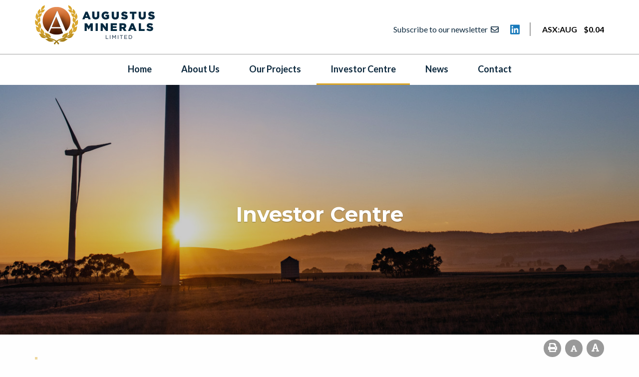

--- FILE ---
content_type: text/html; charset=utf-8
request_url: https://augustusminerals.com.au/investor-centre/prospectus
body_size: 50780
content:



<!doctype html>
<!--[if lt IE 7]> <html class="no-js ie6 oldie" lang="en"> <![endif]-->
<!--[if IE 7]>    <html class="no-js ie7 oldie" lang="en"> <![endif]-->
<!--[if IE 8]>    <html class="no-js ie8 oldie" lang="en"> <![endif]-->
<!--[if gt IE 8]><!--> <html class="no-js" lang="en"> <!--<![endif]-->

<!--[if lt IE 9]>
<div class="callout alert">
  <h3>Please upgrade your browser</h3>
  <p>This site has been designed to work in Chrome, Firefox or Edge.</p>
</div>
<![endif]-->
<head>


	<meta charset="utf-8">
	<meta name="viewport" content="width=device-width,initial-scale=1">

	<title>Investor Centre | Augustus Minerals Limited </title>


	<meta name="keywords" content="Augustus Minerals Limited, Augustus, Exploration, Lithium, Copper-Gold, and Nickel-Copper-PGE, Gascoyne Province,Western Australia">
	<meta name="description" content="Augustus Minerals Limited is an Exploration Company exploring for Rare Earths, Lithium, Copper-Gold, and Nickel-Copper-PGE&#39;s in a large tenement package located in the Gascoyne Province of Western Australia.">

	

	<!-- Facebook -->
	<meta property="og:type" content="website">
	<meta property="og:title" content="Augustus Minerals Limited">
	<meta property="og:image" content="/irmcustomizationfile/66/slider1-aug.jpg">
	<meta property="og:description" content="Augustus Minerals Limited is an Exploration Company exploring for Rare Earths, Lithium, Copper-Gold, and Nickel-Copper-PGE's in a large tenement package located in the Gascoyne Province of Western Australia.">
	<meta property="og:site_name" content="Augustus Minerals Limited">
	<meta property="og:locale" content="en_AU">
	<!-- Facebook -->

	<!-- Twitter -->
	<meta name="twitter:card" content="summary">
	<meta name="twitter:site" content="Augustus Minerals Limited">
	<meta name="twitter:creator" content="Augustus Minerals Limited">
	<meta name="twitter:title" content="Augustus Minerals Limited">
	<meta name="twitter:description" content="Augustus Minerals Limited is an Exploration Company exploring for Rare Earths, Lithium, Copper-Gold, and Nickel-Copper-PGE's in a large tenement package located in the Gascoyne Province of Western Australia.">
	<meta name="twitter:image" content="/irmcustomizationfile/71/slider1-aug.jpg">
	<!-- Twitter -->

	<link rel="shortcut icon" type="image/png" href="/irmcustomizationfile/73/favicon.png">
    <link href='https://fonts.googleapis.com/css?family=Open+Sans:400,600,700' rel='stylesheet' type='text/css'>
    <link href="https://fonts.googleapis.com/css?family=Montserrat:400,700,800" rel="stylesheet">
    <link href="https://fonts.googleapis.com/css?family=Muli:400,700" rel="stylesheet">
    <link href="https://fonts.googleapis.com/css2?family=Lato:wght@400;500;600;700;800;900" rel="stylesheet">
    <link href="https://fonts.googleapis.com/css2?family=Poppins:wght@400;500;600;700;800;900" rel="stylesheet">
    <link href="https://fonts.googleapis.com/css?family=Fira+Sans:400,600,700" rel="stylesheet">
    <link href="https://fonts.googleapis.com/css?family=Proxima+Nova:400,600,700" rel="stylesheet">

	<link rel="stylesheet" type="text/css" media="all" href="https://cdnjs.cloudflare.com/ajax/libs/fancybox/3.3.5/jquery.fancybox.css">

    <link rel="stylesheet" type="text/css" media="all" href="/content/css/foundation.min.css">
    <link rel="stylesheet" type="text/css" media="all" href="/content/css/slick.css">
    <link rel="stylesheet" type="text/css" media="all" href="/content/css/slick-theme.css">

    <link rel="stylesheet" type="text/css" media="all" href="/content/css/stylesheet.css">
    <link rel="stylesheet" type="text/css" media="all" href="/content/css/theme.css">
    <link rel="stylesheet" type="text/css" media="all" href="/content/css/responsive.css">
    <link rel="stylesheet" type="text/css" media="print" href="/content/css/print.css">

	<script defer src="https://use.fontawesome.com/releases/v5.0.8/js/all.js" integrity="sha384-SlE991lGASHoBfWbelyBPLsUlwY1GwNDJo3jSJO04KZ33K2bwfV9YBauFfnzvynJ" crossorigin="anonymous"></script>



	<link rel="stylesheet" href="https://irm-jslibrary.s3.ap-southeast-2.amazonaws.com/proactive-main.css">
	<link rel="stylesheet" href="https://d1hr1rj5wo6cu6.cloudfront.net/proactive-frontend.css">

	<!--Global site tag (gtag.js) - Google Analytics-->
	<script async src="https://www.googletagmanager.com/gtag/js?id=G-MJWRFMPY2V"></script>
	<script>
	window.dataLayer = window.dataLayer || [];
	function gtag(){dataLayer.push(arguments);}
	gtag('js', new Date());
	gtag('config', 'G-MJWRFMPY2V');
	</script>
	
	<div id="prospectus-container">
<p><strong>WEBSITE</strong><strong> <span>DISCLAIMER </span></strong></p>
<p><strong><span>Before downloading, printing or viewing the Prospectus, please carefully read this information. By accessing the Prospectus (by clicking on the link below) you agree to and acknowledge that you have read and accept these terms and conditions of access. The information on this page is not part of the Prospectus. If you do not understand it, you should consult your professional adviser without delay.</span></strong></p>
<p><strong><span>Important Notice</span></strong></p>
<p><span>Augustus Minerals Limited ACN 651 349 638 (<strong>Company</strong>) has lodged a prospectus dated 17 April 2023</span> <span>(<strong>Prospectus</strong>) with the Australian Securities and Investments Commission (<strong>ASIC</strong>) for </span>an offer of up to 50,000,000 shares at an issue price of $0.20 per share to raise up to $10,000,000 (<strong>Offer</strong>).</p>
<p>The Prospectus is an important document which should be read in its entirety. If, after reading the Prospectus you have any questions about the Offer, or any other matter, please contact your professional advisers without delay.</p>
<p>Neither ASIC nor ASX Limited, nor any of their respective officers, take any responsibility for the contents of the Prospectus or the merits of the investment to which the Prospectus relates.</p>
<p>The electronic copy of the Prospectus available on this website does not constitute an offer of, or an invitation to subscribe for, any securities. You may print out a hard copy of the Prospectus from this website or copy the electronic Prospectus on this website into an electronic file for your personal use only. You must not alter the contents of this electronic file in any way.</p>
<p>Alternatively, you may obtain a hard copy of the <span>Prospectus free of charge by contacting the Company by phone on +61 8 6458 4200</span> during office hours or by emailing the Company at <span><a href="mailto:admin@augustusminerals.com.au">admin@augustusminerals.com.au</a></span>.</p>
<p>To the extent permitted by law, the Company is not liable for any loss incurred from accessing or downloading the Prospectus from this website, including, but not limited to, data corruption or download.</p>
<p><strong>Applications</strong></p>
<p>Anyone who wants to acquire securities in the Company will need to carefully consider the Prospectus and complete an application form attached to or accompanied by the Prospectus (<strong>Application Form</strong>). The completed Application Form must be lodged, and the application monies paid, in accordance with the details set out in the Prospectus and Application Form. The <em>Corporations Act 2001</em> (Cth) prohibits any person from passing onto another person an Application Form unless it is attached to or accompanied by a complete and unaltered version of the Prospectus.</p>
<p>The Company reserves the right not to accept an Application Form from a person if it has reason to believe that when that person was given access to the electronic Application Form, it was not provided together with the electronic Prospectus and any relevant supplementary or replacement prospectus or any of those documents were incomplete or altered.</p>
<p>If an Application Form is not completed correctly or if the accompanying payment is the wrong amount, the Company may, in its discretion, still treat the Application Form to be valid. The Company&rsquo;s decision to treat an application as valid and how to construe, amend or complete the Application Form, will be final.</p>
<p>&nbsp;</p>
<p><strong>No Advice</strong></p>
<p>Nothing contained on this website or in the Prospectus constitutes investment, financial, legal, business, tax or other advice. In particular, the information on this website and in the Prospectus does not take into account your financial or investment objectives, financial situation or particular needs. In making an investment decision, you must rely on your own examination of the Company, the securities being offered for subscription and the terms of the offering, including the merits and risks involved. You should consult your professional advisers for investment, financial, legal, business or tax advice.</p>
<p><strong>Exposure Period</strong></p>
<p>In accordance with the Corporations Act 2001 (Cth), the Prospectus is subject to an exposure period of 7 days from the date of lodgement of the Prospectus with the ASIC. This period may be extended by the ASIC for a further period of up to 7 days.</p>
<p><strong>Persons to whom the Offer is available</strong></p>
<p>For legal reasons, the electronic version of the Prospectus accessible through this website is available to persons accessing this website from within Australia only<strong>.</strong> If you are accessing this website from anywhere outside Australia, please do not download the electronic version of the Prospectus.</p>
<p>The Prospectus does not constitute an offer of, or invitation to apply for, securities in any jurisdiction where, or to any person to whom, it would not be lawful to issue the Prospectus or to make the offer or invitation. It is the responsibility of any applicant outside Australia to ensure compliance with all laws of any country relevant to their applications, and any such applicant should consult their professional advisers as to whether any government or other consents are required, or whether any formalities need to be observed to enable them to apply for and be allotted any securities.</p>
<p><strong><span>Acknowledgement</span></strong></p>
<p><span>By clicking &ldquo;I Accept&rdquo; below, you acknowledge and agree that:</span></p>
<ul>
<li><span>You have read and understood the above terms and conditions to access the electronic version of the Prospectus; </span></li>
<li><span>You are an Australian resident and you are requesting a copy of the Prospectus from within Australia; </span></li>
</ul>
<p><strong><span>OR</span></strong></p>
<p><span>If you are a non-Australian resident, you have consulted your professional adviser as to whether any governmental or other consents are required or whether any other formalities need to be considered and followed before accessing the Prospectus; and</span></p>
<ul>
<li><span>You will not pass onto any other person the Application Form unless it is attached to or accompanied by the complete and unaltered electronic version of the Prospectus.</span></li>
</ul>
   <center><button class="button" data-fancybox-close="">Close</button> <a href="/pdf/ac46c1a2-1cc6-43b8-89ad-d684c1ff1fef/Prospectus.pdf" class="button" target="_blank" rel="noopener">I AGREE</a></center>

</div>


</head>
<body class="page-template page_623">

<div class="off-canvas-wrapper">
	<div class="off-canvas position-right" id="offCanvas" data-off-canvas>
		<div class='off-canvas-logo'>
			<img src='https://www.augustusminerals.com.au/irmpreference/1277/aug_logo.png'>
		</div>
		<div id='load-offcanvas-menu' class='load-offcanvas-menu'></div>
	</div>
	<div class="off-canvas-content" data-off-canvas-content>

		<div class="header-wrap">
			<div class="grid-container" >

				<div class="mobileMenuContainer" data-margin-top="0">
					<div class="grid-x grid-padding-x grid-margin-x">
						<div class='small-12 cell'>
							<button type="button" class="button mobileMenu" data-toggle="offCanvas"><i class="fas fa-bars"></i> Menu</button>
						</div>
					</div>
				</div>

				<div class="grid-x grid-padding-x grid-margin-x">
					<div class="medium-4 cell medium-text-center large-text-left">
						<a href='/'><img src="https://www.augustusminerals.com.au/irmpreference/1277/aug_logo.png" alt="Augustus Minerals Limited" class='logo'></a>
					</div>
					<div class="medium-8 cell text-right">
						<div class="linked-asx-header-wrap">
							<span class="subscribe-mail">
								<a href='/contact/email-alerts'>Subscribe to our newsletter &nbsp;<i class="far fa-envelope"></i></a>
							</span>
							<span class='linked-in-header'>
								<a href='https://www.linkedin.com/company/augustus-minerals-limited/' target="_blank">
									<i class="fab fa-linkedin"></i>
								</a>
							</span>
							<span class='asx-in-header'>
								ASX:<span data-proactive="symbol"></span> <div class="head-price" data-proactive="price"></div> <!--<span class="head-price-change"  data-quoteapi="change">0.00</span> &nbsp; (<span class="head-price-pctchange" data-quoteapi="pctChange">0.00%</span>)-->
							</span>
						</div>
					</div>
				</div>
			</div>
		</div>

		<div class="menu-wrap">
			<div class="menu">
				<ul class="nav" id="nav">
<li><a href="/"  data-banner-description="">Home</a></li>
<li><a href="/about-us" data-id="subnav1" data-banner-description="The company overview page talks about what your company does and its specialties. It describes what makes your company unique and why your audience should choose you over your competitors.">About            Us</a>
<ul
 class="subnav1"
>
<li><a href="/about-us/company-overview"  data-banner-description="">Company Overview</a></li>
<li><a href="/about-us/board-of-directors"  data-banner-description="">Board of Directors</a></li>
<li><a href="/about-us/corporate-governance"  data-banner-description="">Corporate Governance</a></li>
<li><a href="/about-us/corporate-directory"  data-banner-description="">Corporate Directory </a></li>
</ul>
</li>
<li><a href="/our-projects" data-id="subnav2" data-banner-description="">Our Projects</a>
<ul
 class="subnav2"
>
<li><a href="/our-projects/overview"  data-banner-description="">Overview</a></li>
<li><a href="/our-projects/music-well-gold-project"  data-banner-description="">Music Well Gold Project</a></li>
<li><a href="/our-projects/ti-tree-shear-project"  data-banner-description="">Ti-Tree Shear Project</a></li>
</ul>
</li>
<li class="current level2"><a href="/investor-centre" data-id="subnav3" data-banner-description="">Investor Centre</a>
<ul
 class="subnav3"
>
<li><a href="/investor-centre/investor-welcome"  data-banner-description="">Investor Welcome</a></li>
<li><a href="/investor-centre/why-invest"  data-banner-description="">Why Invest</a></li>
<li class="current level3"><a href="/investor-centre/prospectus"  data-banner-description="">Prospectus</a></li>
<li><a href="/investor-centre/asx-announcements"  data-banner-description="">ASX Announcements</a></li>
<li><a href="/investor-centre/presentations"  data-banner-description="">Presentations</a></li>
<li><a href="/investor-centre/annual-reports"  data-banner-description="">Annual Reports </a></li>
<li><a href="/investor-centre/shareprice-information"  data-banner-description="">Shareprice Information </a></li>
<li><a href="/investor-centre/fact-sheet"  data-banner-description="">Fact Sheet</a></li>
<li><a href="/investor-centre/shareholder-services"  data-banner-description="">Shareholder Services</a></li>
<li><a href="/investor-centre/right-to-receive-documents"  data-banner-description="">Right to Receive Documents </a></li>
</ul>
</li>
<li><a href="/news" data-id="subnav4" data-banner-description="">News</a></li>
<li><a href="/contact" data-id="subnav5" data-banner-description="">Contact</a>
<ul
 class="subnav5"
>
<li><a href="/contact/contact-us"  data-banner-description="">Contact Us</a></li>
<li><a href="/contact/email-alerts"  data-banner-description="">Email Alerts</a></li>
</ul>
</li>
</ul>
        
    

</uc1:NavTop>
			</div>
		</div>




<style> 

	.banner{
		background:linear-gradient(rgba(0, 0, 0, 0.2),rgba(0, 0, 0, 0.2) ), url('https://augustusminerals.com.au/categoryproperty/1021/invbg-v3.jpg') center bottom no-repeat;
		background-size:cover;
	}
</style> 



<div class="banner-wrap">
		<div class="grid-x" >
			<div class="large-12 cell">

				<div class="banner about">
					<div class="grid-container">
						<div class='bannertext'>
								<h1 class='page-banner-title'>
									Investor Centre
								</h1>
						
							
						</div>
						<div class="breadcrumbs-wrap">
							<div class="breadcrumbs" itemscope itemtype="https://schema.org/WebPage">
<div itemprop="breadcrumb" itemscope itemtype="https://schema.org/Breadcrumb">
<a itemprop="url" class="breadcrumb_link_1" href="/site/content/default.aspx"  > <span itemprop="name">Home</span></a> <span class="breadcrumb_arrow_1">&gt;</span>
<span itemprop="child" itemscope itemtype="https://schema.org/Breadcrumb"><a itemprop="url" class="breadcrumb_link_2"  href="/investor-centre"  > <span itemprop="name">Investor Centre</span></a> <span class="breadcrumb_arrow_2">&gt;</span><span itemprop="child" itemscope itemtype="https://schema.org/Breadcrumb"><a itemprop="url" class="breadcrumb_link_3 current" href="/investor-centre/prospectus"  > <span itemprop="name">Prospectus</span></a> </span>
</span>
</div>
</div>
        
						</div>

					</div>
				</div>

			</div>
		</div>
</div>

<div class="grid-container">
	<div class="grid-x grid-padding-x grid-margin-x" >
		<div class="large-6 cell">
		</div>
		<div class="large-6 cell">
			<div id="utilities" class='utilities text-right'>
				<a class="printPage" href="javascript:window.print()" title='Print Page'><i class='fa fa-print'></i></a>
				<a id="smaller" class="textresize smaller" href="#" title="Font Smaller"><i class='fa fa-font smaller-icon'></i></a>
				<a id="larger" class="textresize larger" href="#" title="Font Larger"><i class='fa fa-font larger-icon'></i></a>
			</div>
		</div>
	</div>
</div>

<div class="grid-container">
	<div class="grid-x grid-padding-x grid-margin-x" >
		<div class="large-3 cell">
			<div class="sidenav">
				<ul id="sidenav"><li class="Expandable"><a href="/investor-centre/investor-welcome" >Investor Welcome</a></li>
<li class="Expandable"><a href="/investor-centre/why-invest" >Why Invest</a></li>
<li class="current level3"><a href="/investor-centre/prospectus" >Prospectus</a></li>
<li class="Expandable"><a href="/investor-centre/asx-announcements" >ASX Announcements</a></li>
<li class="Expandable"><a href="/investor-centre/presentations" >Presentations</a></li>
<li class="Expandable"><a href="/investor-centre/annual-reports" >Annual Reports </a></li>
<li class="Expandable"><a href="/investor-centre/shareprice-information" >Shareprice Information </a></li>
<li class="Expandable"><a href="/investor-centre/fact-sheet" >Fact Sheet</a></li>
<li class="Expandable"><a href="/investor-centre/shareholder-services" >Shareholder Services</a></li>
<li class="Expandable"><a href="/investor-centre/right-to-receive-documents" >Right to Receive Documents </a></li>
</ul>

                                   
			</div>
		</div>
		<div class="large-9 cell">
			<form name="aspnetForm" method="post" action="/investor-centre/prospectus" id="aspnetForm">
<div>
<input type="hidden" name="__VIEWSTATE" id="__VIEWSTATE" value="cZjG6Sea6tZajx7XN9N6FQEZPlgYiu3rnbjkRDKj51v5YJkx2bnIENbllTHtn9g/aR3F0dXgH+OKxEPrifWbVMwG0rF4x6s3dRUlLp29fI8rqR7AAlu2Z3Bt7+3AOEok/bjUGiaU5PemyIh5SVXxiSwzJKAYqM/A79jHvEpjS0OoSGq14toclbdWO4CQWn0jhkM83NHUVe/zQQRjOtxwYcs1+suIUKmSA3DXduGBsSOZ+7tZc3YMg/N7Ij+cKc/lHnbhJaVz9pAhomGFlwcng0sFVgsDAdI9SBWe8mPIYgiORPrBl+mAGytE5/qOUxbvB3+e2Mu+UqZjMJlQpmxpE0uTO9E9nLNgvM0KVX00ko/2+wXgHvmcvsY0CJBnuhoEjvWDgJRNFXPjOH3aCAguvIW0qkLJW6h8k65TNI0LZvmf2PKLcP7pLfniufPEsSaVy14KMpjNcy+3hgAB0EjQpW0P8DXM8dTBrY/7bZs6XR/[base64]/7C8/KMUj3yu/XYv1DTW0dVNFp5ZSHWicVKbGXDBv77gY63hxR3nbr/4mlNyKSBjtZCocAXG/S4y0T3mbL8P6myfsod+lR/3Qmp5N1NGd6L+E+gHffCI7ahXZPUBZMEBqZhTQqOczEVZXQ8hAHB8du0DROTyd1Jkn7rPMRpr9tq4E9S5vkOiF4IcY+kpyZ+jxA/Onhsd1qTp/Vb2bmUON7bDMyTNEBJeFPsOyAR3bq2K+q1mZODjK8jg87saYXEGca6kGJbFYlJhsmKT3Ntk/PcCjo5QqO9vyLNcWsI5sIUmYEtqewbzlAAnW3vi1U2QAHIaCVCvlNEbjhjAlJB6loKOYSQ3r3rWwu1mhEr98CfaUcIof9pyC+hHTr7RiLtL9R71gIagpc8tW6l+XGMOBsIJ4ou3lH0qBNCJZa3Wa0kA1juc+92I6JAo85RlaR/aTrpLjuvdPLmd0CeNr2oiUlzy7oAi1pr7LWHhBd5ZlAbZAh05puzOmiHhu0MMTkmUA4uludiCeq4Suw4zf2gv2y1Mss6u0r6/VFoXpB9GipJmx+w5BWfrnnkJKYKVf9MoaO1emrBOErjDOfHc7szL0NZyJ+eMoyXBYlHzpnz3ZjefEKVEiHDdzqv60cGvj85HnFO0sUPH01SlJcSmZd7i/8b2vbGPYwyJA0OBRngoxL8wDYNLSsLnYJM2VrU5m+mSKi4+VxSZpJr1041IbCF9lqu6Vw6/n6VChWZtZllcvvXApdnwVv8PoES3yaQWqVYLPK1kArM0ng/NfWbt8/cNXahRvZVUw7lJTlRBtkCM/EpRNEJvJu6BfYcF2ZN5PR8qjVWakiWmaitJfFtDaROTSotyUd3greSpuLrMJoCPqAMEqUy/ewsIlmKiQ1VDZFaAG4YIwKTssqi2H86nfhbjjwxHRrZ/wD9datczIveK1SA+ZD70tISXYcsyQ5mhtT3ti34o9EgeOu8nGunxtE0KeLlvibYq8Z5MhAO354KRlegCxOxGBosBELKKH7UkvtYSnefyNif+qXMWtN2Keg/qNf8eN/pEH6fAbhHojac41Ji1/vCAyuIAHa+fA+EXs9WVX7xk1cpS0A5hBanaDbkbnYjFXQPQ1kQVGwwf2pOF0Wyp46vvU6OrWBYhRcQNbRYVdu79OJmqZHlAV4zEM/f+oAzNe7r1wMD6GHmBokGupUeuTxF/koEUec7ukk7gRC7ZpRRdFOJ0yOF7aCgn5mZFBjWMkUHpzdc+bwrVdonJSefyMHN1lKD4UUz/syL+qEVxe2YlGdi3REkZOEIsTAz7y0wHLgnq2UaGT10tP/6QSuN8Eer/6SiJjGMu7YlvNwzYebzZaSllYyB9KbneBB0yYB2DeZ5kRsXHxIfZT7zVUcAYT1sBbNwzfrsD2q2dAOFg8upFV0oQ9zAJUOoWI2UWHW1LhHrZaTrkVp/TdTBxVmacXCUbHAj1yLCNXR+ez4Kd3xYJsEAAYiOj4+dqWs55buFhI104mhk5LZLKhZpMhsZd8LsJYXq5Y1YDFxJQm6ntsbu810HT12k8m18TSm6NkVUm1e4dw3usy6q/1Ly2I2vMad+FzrIhWg0T0P/145HlwvuGyUACkX0Sp5Y1AsrRRfL/sEUTMdw1Aq0EnIwd7WKzAWCl4/Gjqd/ZzJIMd5MWxjrNJG0812ahY/R0/7oZHjdY+VQM5wtDTYRZy27vz9HCJFrOECMHAgA0p9UVks22N9/WyGbITj0B1l3tDJi8yzPKEwtueZmTK6iaIW7T3sbCEcZHxj3M3mLiVdjzrc//[base64]/2V31deIgixuxpUyKoj4PB/sgcX1o68/dkfMzQjNy1jZTpiSP2Nw4T/AUnAWxdXnAnnyjAQbueeiHl3Hmi/w2jPPVz91UaZAvQQi6zsmkvguXCHxWD8cpGdHIhFPNeReW40kUsvTIU2EqsErLZzYeh3FWwqgnFNZnUR1HDsvyspgMxFK0OCmT1WzWM/q+wSWQF0JSIbrxXOECHBzAgbQ+ADyAf742sRcpJUpaMG3pN4ba4GP7peZl3KquDFkNca5gSxh++f38EOV4xs4T/AWEeeWAm8tidA8u/x/mGoel+I0x+WW1y25GVaN5EPIuMFVcEkDNKQvbHFghNn35mXdgIq0jniJGhFmay8j0w5ppySaeD5zLswtHRWhpoFZ6xdm4tbBRsN4FCE83aQ1OpEaJFv1s92s9JRpa9YoVN2dzvBZKntSw9JuunwBH8ZG6iK/2+ntYnQbdO3WFjRRXJOvYpr48Bic9OaPEfXz8xb3C7t4FHfSo55ZswZW7ETv2YfF+revyKZZme5awv5kPyfP+Gyxqvn7ISmRU8XqkcDAcTLEIHmzH3baaHnhw/fmPzvGBrqsvt1+Ewwz8OXH/Sx9/LhKTKAGkaUaScWVw45qzQXYsa/zsmKp9CZbfJ6F2MmwUqMdhRbaMJjGa/3CCQJZWsw204/BTsyFRBRmY6Xu3C8K5QL+71R8BNiGpKOxJpCa4+Av8KKSO+YEzeH6+wvGD48pnNO0i8JfrlSKqp6GdeJhRcerqvdSz8FjdohkEGIEK5r7lBuEhBQShytWBlVXnWTjjeDBKMFencTIqeFeXORLYNPnMQrb0NwR/vLpv5VxVH4hbBhFZ75vkYfhy8i3cel3yOCS9k4D/n+8xY7gCzCel0Mprb8VDk1Ez9yIMFCsHlf6GIescKSPj1FRjdCf3RvwsQKG5ZIpW2pXNBA5AxrITyt8Z4I+MeiFBJ4TcpbPxp9ISA5cWBWprumHPl7SPZLWcfraIvHArTR1V/oAbzBVg0fXfaV9oDjWfHrYt/eJq5wGnXwecUPlaGc8GRPJM5Y2PTc9+DbVOkJnWfDjfF/BRZ0Xe8bUXrv+CsvmFP1rxkYViQoInUAjIFM1RQJqdO07G5plkl8ROjmTSPJ3moFjKcRX/fxE0e6kCqNdBemxjun305mX6I2PPAUBVUCRT6ziHc5ha7JiH2l4Ks43dmVmAaccKCo6ouPxkkbMYsAm2YWV1D75GOsmcRDosBGlG6ECya/8neCHK0V1agT2xrvX+FbMmwMceuoMmiD5ikLR5NmPuk1FhQ05OtaBRJijcuAHGSEAMhX1Ab2PK8BTKis4ldYqglcv2OXyviW57VKTlM4jB0+Lkp9eTkm3R0Y7YgAh+3htj9kMiuTjn0+jhEH1wf01gaEFvY8T9ErJtolOENhlVKcQuWLH4cW3mT/[base64]/QEYuQ2vfXwnQ7P6oDBDMXlJU+g4lOkL/huWU1FHLN7sW6FaFBKNFiSyMhFFS761wJIB6wMXghb+nTwNeT8EWAmjWMSpYsZ/hBlrwePjucVpH5e1eFk28SSpuXETfWi7bqg2Gf+zJQYXALygKlIgumrPYoou0pygxBXQbr/C9aUSHUabXfSZV0+f0Brvvi1V6zQuJV0Bk7XkkNlj4uV381LO8XBhwq2lu678KUQEh8icO8kQNHr3ekTcq95h5gtUwTSqTN+INlJn7D/vMgREypxh1/[base64]/831wWG6ML2R/AB4exREk2jtvH4VWZhjtzc15ACdVCN1T7Q7Oaj7C/HlbqszQK60ZMhok6EkrIDt4FH+fy5XpOS8smXh8S4yov5t99HmyNOnNbGZ8h/bbllAOzsIce1GjZktDEEMIvF+L48tx6qRN7EHfqBevQz5qI5DZrKgUI9q0oMlI8Yzk3Z3heBzvjVF1bB7WEwejfpKimPqmocMUQ0u/2Ju/Uyb6Yo5sZ16yN+/M/BEGZswiG7Hst7aQ8b/F/WqTKhnldFG6Izh/ggMFf+efLZOcPXxGUWylxMABR5C6sBQE6yheFgMPttJQ+Ddt9vYFQrD5RSr7/e2SDnYCYb/hXcRp/whS9dvwA8rp0kuZIrSCf1SJ/7049cq18/wLfLaZhhk1+2QmtthqvmmTOZEvsbaPEXAPqsSbKLtWA/HCNoI9mlcaS1VEHCwPeilKL+/XPKMjIRGGr9MAHdvmPaWkSRAO2vzM+JxmsiAHatFGnjABNRTYl9NmEuvSPP0hYCYw1GtTSvF79bEv7Ouwv5Lhj6Qf9sTTI+gDYdvbmjVuw7efZKut8CFRap46WzyVyqFiqY7s9G9A1sVlV1HjCWo84yZQVfQvQuawBQSAyECpxVXs5GLlPq5KPFmcc30kGJu3rP+9lo/xnuTOyG6P8lVc9BSiILHDwiSfdsKEPtB4NbkQBYkYiHFVFDrRvu64bxalP7+gyxnsjaiPg8KQhmKWeS5jr+jzbgf2eYTRDyZ/BSfUgx1Qb2zJXhfkNyJyaTfHRGJvlFbEfQoIlLbyiJGx2tbhoF+1NobRhhdD/n33R+0QXOJBPkEy3EB2jrajRnjtkhGv5XYAENCYZ1Xmgk/iJJsIzkwsaW6qJhlU0jfOTsmObuyoXMF/phmrxvW2YYm4zE0ViU4y+z8U+AEY6+UDIDhuHE0ZS/lDiUBG1w3DMBNuhd+BkkXZDHl7n3AFSyeyXuWBDFAYHeLWDwxqL7b1ysBNTD6xQQe5ga6zYanM1AwvAwyT4hQxedvRXZE7TfJun0QCezhlv2Y5fSoyhkgLHaWwLPpt1WXelagmXNGfR38j7j7b9i4ecfM001y68/XHlbrLW0z5u7p1a1EmYwWUud6/NlddDg1vihMPgZpQNPDDsAFUDIuY8uyqRtP6dRu4/dc0ubxuaCPkXjYdCY6sHmOq8XK0+uFj+YsoL1yg/9ub/DWGjiChu/eYyTK8UQ1Nuvw+6GwAVBX+dd2eRedwwWj8ixl/+XuD59hfMNnwA8kMXJlTyzhqsZjNoc5fwA/DbUe68BP9BV/q6Nsd9FUWA0RS9Hfk/UdV+uMPGM9pE55QkRuUJmJwPih1o7fvtWicUU9ZPZWkO1PyX6FbY/WLEd8H2HaDSacAFrxMIdnjca3OgaUN/W4/WSyeKSXBJvI7MxaMnxUyLslPwMzWXSaUN9MP/sk5WEhlrqNoO6c22ETh5yjto+GhgiyUIbGxlxRdDu0xWY1mp94Gz1BoaSyLNIBOXP3Ce5PmOjofuoB96K9rijn2qBRm+rG+pLlNL2Xt7yfrctL8FZqUnt9dEkxf2ReNnqHJLBmVEgRwYRzZ/URI/994XffcYSULFF/U9J3R77DSPuI6Xy4iHwyblHq03efujGyh0GNhpLDZIZmtktf5AlxvwbbbuH8lRTuURlMRQi07bhXwcSGWfJSdp20h17qFyWnShX3zKmb/2lPoORQDZBU7nvbUluSs9L7YtWek2R3CVVFrpu8LSqlY9NaQMcjnPfbzIDVNTT8EgSUW7D9O9G89WpDpY7a5M43E7av+yy1UVQFPWfdDsV4OBymZaAXXzQMYOagWzY1Eff/Yvc0GPBWmN/WdSh1tT7MeQmZXI4Lh/t54AIHVOg+1uC6wy8A1rM7Th5lxk1hav6fMsv9Y2sfGKwDXP/3uKGSuhWjCuKc7ox4QkG5LM0f2GmtvKkk86XNZfd1ri57TCnaqIrxhni73XkBAEJZlJeefILIleOrFR4WTn5AC74Lvtbc8FJ4TK03luT02+EN5z7B/q05FYw/tNTj6n0EvyH2DFJtUAigBOhB8jnpZiyMOwKdQD6RY9Am6jAl62YE7KdabIDOi1TKyPlgRRUx6ZG8mnM9XqxPhFSR8yPhoF8mCA9EY7+mZVk80H8KMqmPS7OLlkO3Ky9cnRJ76wmfgjyWGhhP31UHfyQRt5pJanjijW/fhxkfV7JJRpRV8dnlgc9Qe3HPdENCMGHJDAAZZ6YXaRvpgx1DbJLa8kJGy4PHKiRnue3ETCGP6jhaajznXEfdAUAfZOGU6dQckeu8+qaS6nEHrsFUMCmp/kwje3ueDkQqBQkMM4AQdDmd4Ic7/kxCggXwWQ7OEmS4Okx9+iJ+hU0XYnWCcLzOxOkWXmwMzXeBfQttjdDwfVMaRHJF6Ua4tBgWdG8P6KpUGl0Q8IMzOi0NJhKIqjt06KZhPXSdKhwB7DnpsRH//9rnlt0dMc97o5ajHJWfa6ueRO8ceg4zEABAcVKC1LSCH1dE7JJCpjayt8ZzUvsXHB+wSCqCHPmjKP7tZYX98a65yVmwhZsmD2ORlb+G2/w54J/zoudAmFLicMpVuM7tggDKVJmDtTfHisGjQkNn6zObt9hEOVWNCmLNKXyHiI6wCKSBw8aYNexZPmV0zHtkbRunyq26KWanBESzncmJBsjPCSKBVWiQw9duGxL/I2ugE49nad5O2JtA28P2fFvyoTIdBrtR/XGwJ9psp6Q4iSUcyaRnCERxU53clmSYRF/kL6meCvNbTeL3P7yrMtSQm7mOWaaOuQQ+T+gTCyoxX+7iT/SRliR0NJKgLzIjge4Ia3Ia6rjlKtzFUGD+UZridu+t7felpwi5Kx3qVZo8pZOeOcFNrz5YBMTWx6+LQnsXnytDGeBt7Dt8pcz9gAakinmcVF+3tDUFeEsRcGNFxtaegusEsvxANifIU1dZ5APWG3vRYLK9MsmCWZL/hL0U6mLnzxhQit/JliNAuPHJIp5BgWBZ66c+AdgQMKcI/fWNH+h+nK4re0MDY+Y63pnes8ti1U5oyPoQ/te7ZlGGT/NsPEekw3ck4L03QV5cpV0hHN2+/JC7hidnkan88PJrS1HAue4k/hJ0YUArcw1nNxJxBLLIFqQnGmjLLhStn/hPn1GFiHRGh6ncjJJ77oPxXWbSUxWW5jCyxy4FQQSbr80k7rTrXjUs8lSDYgofPIM5m6RIV1H8VV10VclNksQUFdD1Jxy+L9sKD0FJikmv+Q5j9xyfHaOltxKVB6u88VuPucnDvwvPfE5EmlRzNiG/+JljLQhUUDww9shMpC/T+72z9UID9I6Si11Fg0s18Aj0VlLSgAAllUgpsJLsjECldRTXDiBT+MblysKaiD/2wD0J6DGlh//hNbg3s8ZkwORXtMonMhmfpsm93KfmI+RFqHSSyaxSznN8SsMnBHc22njuvC3+tZB88iXPK/hKU3DDwm64lOxeZZM8vE5Z/ZTZgyopTpgA7u1Z0j9bXxlaOn8TK4bLkkRbq3qzUVyWV1b0NIz4V2Bo+wcIfhWbhGJqUIARng/aEhAeHLtYhf1SkA4QvpEV4JlT7d3ddhbWyD4vHgDLqoIEyDP3XCxu2Cz+vy8nrocqLX0hrHQZMm3lFkZP0+f7NCE3OsYdE6vtN1URoaaqCDTMLD9ve6aMZa3daV/s0vhp0eKIDeZj1g61+yEaGEE+zsBC8MPopHWsJ3wQ3kVB0m1NLC/na1JVmVP8Kdw+V/lQfiyHEQNAgTPPGVfn6h24BMh766Cgex4GvMUw1F8qiWweHYEYub3uuPi4WvQZ8fzAvFghVVl7LUZ8iyhPNdq8CHeJz4pq+WVYjmOwBFWaOj18AGWVC6Uy6C7SxMJpl4hl3dY0/08M+YezGOs8Dr8Gt5BzO8a2kDdW6bhTRCxvub4/h7JffZIC6wF540sHl0d8Ib33BEaZUBpjB2YoRRue0o2PLKGUC0a7Ls0c6LO0Hc1ZFVFP0fkOtGy0g42qO1vH//[base64]/G3/hZe/aGG+sePHpmiTM3nzZT8tbSzcE//Mf6BQ6ho0QNapbUAkBDpbs6navA9LPp7wPbtqSRLULuY5rd8v7jBknbTmEcmuKE/XoFl6etqPZfLqGS5o+hwIdZ2QciECPMsaO0UiaZvux+sKQ6+0OYja8dTAeOtClZq4kZrW0rM2gjDSjn4lunZo1R44gJPJmsfn/Y6kPjyBnnX0mrFuPT9Zoul5Wsij7CYwc8MCWbZI3Ud/JcZ1r5ZZOoeOKOWeht72r2EFP/3cutkUYpdWbiuaT40JI24oa1oOecOxIfZvhGT6MwdYYEqPurbzD7tiZkPHASnbMlH9v0fvBJCgN7e/UCXwQioiT5y97Q6XUQFSajqWnAZFEwdpMz7vTn2smkWXaFSIdsCwviedT5qk+4GJejFdeyiqpPe+QreCLPTar+RguMiWz4GodM7Xos1iiXsS+IkEwz4kFOFJ4D2zzhG5VKQVelkYgH3eOoZh/BJ1Uoz+FuCXGkMNFAh7q87AAGNLguiSPg1HaDfuO8IiVzpR+3ESXoD2s5gEfy5mt7IEkRChoyGQ74+nykXm6N/NutulPI6xd0KPgotlQHvYZ49FexFbI8GL3qX5LyBs+jlaw8jozVbJOacXcVJJSiJzwVXfmAg/K8BWEZD1OR20YhuJL3KMa+mqF1UOjOeWiPpion92YKGgT78vlTqR0q1W8DOBDlxq83ldUFsCFjZ3aLWrXHazQ1Ys5pn53xd9GqW+6dRyeCKnabK71dAGY21fMqI6Z8cUFC/oQqEZTIEwnac9fUj6fumezR6svETj2mxPgofr4KIt7J1as4TFAO24V37wqeCuizTpEqvpXv1r+3GEaPN5lxLxMnHngvyTeqZCgQY+0DNVPtFEdfdnT0kEprgCJIBmIfwDuWBkDl3tc/ditVco72mqFPF5yQrvDBhrsoK9AFQUoPVypuNBFemEfuA/jyrWtkux2lbAdpCIpOUV/tFPtDxhkF7NpJSYGI/+86t3tvqoSL90QhrAslcCzIPoPoLRIWqgX24Rrw0ifSbWmwrBIB4+KRaof8ZYF1JhAsfbImByrAazU6APH3bxjGJ96PRvHrDSki++IOQ0G/Cy1MC1CcmK9FebpE9Qsa/mgxug/L3m6P5oZyZy7RZrT3OmgSQb2KgBV3b4ptiT00ZZ+xQXJC8J7bl3/jIhhOwkLZCltuKRk1vOYeMYUs3/Svp/iA+mB8dEFr0PGiAzPwNF9HNFw0XTkO8v/sckVbFj7Vp/as211artycTbbdw+kM73cXu4sRQ349V3kH02llhhyDITFwb95rudarmKwwjYsyqj9Iq4T2AiI+X0PMJB24KFzvjJjRA8KJvuzaR7kyMOMitI41kUQ0aqEobCxtof86tqAMiKA2w9s1OSDIR3/eAtAy8hUdT+ySUF5IUHjuCrGAaeoaqQkm5KVlPizJQ9jMQvjQngtZTU89L8UsYXQcSg+bGTa91oZJIc0umFsRMRvXZisdXdIf/2DrW3sq+8HK/rOYSV7Z/EKReWfE9P8W8gLq7+RGEqo3axbzCDRcRq3uJC6MGcIDy005tCyiIfXKGRyT//KIZ7zx3DcIS4jM0AeXYP+H67WfLtCKITdkGIPo4KqqIRwEPoeO4iYjm56kIAdbTxww1alLxdrESgcnLxNXlEoqsaH83EXSJqjxvRItSh/wOTX4XxkpTGNL8KyBzR2q3iJsPhsBUI/hBnoY1Kfa2DwBE9H/D0+kd7TcPq3+OaGbogEEgIuBr7xhdMjn4xcQSowImKwfCxGm06voXIiFc5IF3vNOuL4WU+rSNEJJVz2vhLUr7N2ziiFWoR1wv4LCn9w3kFITkhdQ6EduYWF9Z5nmN9U0rAqKO7SA7UFtmSA/kL6T5zFp/1v3eImdTzLXxmhtAHZZGsQxiooEUC/4cd4PZhOqb6rYOGAg2WJubGz/jXs/yZBKDwEqAeEqUwrPJxfiEvy752syxaCtrCinkVXHgbWp2x37pkrseJCb5BHf081NXpPEjJ3rfFNepYLBbxHre9Y2KXzUovPEEEvt4dpx9EaYII5wt8SaPu+yJTIm7b8RdRk/8jAkpL+iAib9xftEBvynKNWCne88iucRdtogxVZwaOFI40ECj30FOyeqWU8l2MB95Dv64gL7XXFYmW5RATJDbKtoRhyDyDhuitT+cdXy3iucoidvS5pDtOoDMfS5V9g3x7/EKM4cjR7FJOU9szq6YXiTwrYbMiik83uvELOd1wXxa/SvmlyVrqcAOSCGoJZKi3bcSmYEiw4DGMf+l6rkketiDD2QPawRdiaIVHzfyIV24Rz7u60n0T7JWPCOZe6vNaszgSOKik2hmeoynQ+q059WuPSFtuWXnm2d7hFOjK4jr1nETcN65a/qYgoIv1c14gnu1bKHRRYRrcbHWRbe+8O2kFQ2yGR+Y6pA0k3+MfhBrbvxKTDaHhoR94QEoX5N15vKNfpxVjFDgM0YEXED/SAkDNVL04vve88LqzB6o1j+HqHzmjtDZloPNyLr4wnUbBkFQM4PcE4y6vUkqL1g1340TCX5EHKG+UGDJWgLFrPMiCnamr8dgwrAeoNZDaB+wqk2snyQ0ddITjxlA9VfdY3jy/acTHd875u7xF9bBzEsV6hlMgrwzLYzsaX3g9dVs1KD5vyOz0p0T0+so78NITeg4kxX/x/Dntn14jMX5NPoUSLaf3gnr5epRPzwP8VKMkh9DahctwcaS4qKSch3DwvJ7mjpKIeZtKlFBUgqp6xj1g3U9B6S2eaTbKfg8HgWnpc7wyV0RIUtKyKMGrz2vQjfQLpsqg652RJKt8/yhij/uOwfysH2AJlXzLcUoju6pkYlY0e+6+VwWsqfRSGr8Dx8jxTdfsBXuIjxiTTmZ5agzku8UZ0ZWvnXzYOjSy+OZqoW86sIoo40/Er4TM1rGMbruMHfDhTD52WgvylJ6PlxFOOTyMJpeEibDOWimEqKeUr31ZH0x8/NruPUKMZRQC9srCoMhVMQ/RqzLBJ3gUBhudot7NKK/HxFD+4QqrlfVVgQb3kQGVjYp9MN6rBhxjLHXiVT2j0Nne2A0PlqPNnDdMc1/t+pp+U/+KY3FVPuomkfU+vwz5DjDG81KhSwlCDWQwWh4il2ljGKHjO6/JPu66kQ50GSCwJK8UdbDISLWCJy2va0Ec4O9lY9EqpCnKIWfug9st2cu1BwLvXcCSQ0XcIuaM3zjYUmIl8VO7yPK9uKT4jP+tgq1n7+h7fZQlvfrJwLgaGErUGCIWZkJPK0X/+MrwLKCHOyh9S6L/XmBVGRqg6GYQhFZinCrLYNQ1V1FD5xD0eyHuG6PbW7KFBryvgKldgTpgpE4zHLg2g266TE2eIUtbBmvweYVBOgSk0YgQM3cE+H6MRRyvSzf3mTJrzfC1EmmC/s5QrDOESX8HvINuaX4pcfCltZW6fqbBiWLY4rFNNr1vjdf4vVa+G18f4aFUqxmV612j0vP95KBjBHGiyYtNX4EYINvs8goLVPkMxJDc8wdm61bnlp1e9tXxJ0Buwk2bQojBHYOFy6oBBfiQXvdA0EuUQOME3BcjFyAKvl5n6hQnF37tZwA5GIsXeepET/MEj4MgvdwLYGqXw2E53vvf71+euT/[base64]/INvhMfhYSMwrgo0AHchDAssOv9JdGZ1XA2b2CIa28rTVYTqHT+vfnFOcPbrMot9exdQ3w/FfBxks194nHyy6xhh5g7SYJIDIfx2L9vQciN9cMUub7CziMjHff3lObUCd3sUUqf4tNzmxIg4UfxDuC/MNfuwd/nbIl9dQ2TsULNSkH3OOcbGifF+IkRXwaRvkPYu4Bk2Bx6+YNzsXTWO2QYUoTDRSLnCQEOKX3X90z7TUKHmvse31VW/hTGHCo3wgAu2+MP6tYx7NR0X/MOg4Oxg2EuIk2Mqyx+VCT88wkqSv2+WyXG5a2tAqGGVzQWjEvpslDfm70/xdgGdsmhhUdqm7bcUxGLq7p9GUGFd0G3NtlPWwu3zx/0GCn2vH5J+dBLoWAT3w9Y9bI4JO0uaGDp8Cuf/dkW4FiWgHK+OOjx2XHEeRn87q9fCGd9rWDlC++OmSZVdM3Uvx18n+N//2obMZVy9h61gClHPZlVHrQM2wlgs3YxmWIDWW32dWB582qumP60agBKmI7/Ok3THALOPLzzbORhKmXgQekpA/QO7BSjWWZktNW+SsA1dd6snePriMBSQLnXvSMMXy0e8NlD2SRlGcVZxufDWBhqPeI8K9JV2NocZSasb2ODpmdKKiyOgDQYPeIPb6VeeJd9bSb9xeFF9YSD4lvfZxFfslFYjyj1SQ7PSnJtpEKvwrE48JiFdnFNhc8d1Q1WD9UbNTpOVlOM3yc2/E3CXVRBlYVOZC8WmENc9G1EsEevj4oyyGokM8UMm0jrHpebkI0cj/[base64]/J8sU1ZhR0T0aSN9ESGYmRQZJyZzBEQ5xv7l+HEKCgXDj2N1vd0Qkc4Qz2ldt7Zb1UHT71R5SpN8w9iL49HKYt6GhmFUTxjuT0b5lqwvb99VprIVqsXLEeaiEv97pU9r4qc3uVZbFaJ7jAfH82BbYHoR3X8j/7hFToknpqqV86nATfIRCW41rtR5IfoRUNHUzzwPYt79YVPo7w7oYcN95wF+dnXlCNAviAhj6IbXGgpe3lVH8XV+XlXzi2l0URZv/tsdfmThkxGosubq0kbixyc1CuEnYBRdmyWuys7yi4kHcXyM+f9Um8bEN/s5H5b4YvN8ZVq6L/SWVSfEFjD796RETUpLscVketjfa2wnj+PyXgLpHNihe2RuFcK3PnYLj4R/WweaFrAb1kC+R295xWlZZbyOKM4kA3g3fpkYjd0EPLLaVZWY6BjnXRPLi+l9Fo6AvHsqJPz2Wfibtf6bk6WqsLiWRWPvVf1VxAP29A0RqPp2nY52lJbV8KPZxCoJi8fJ7Qei6XJ7mFB/sdchok5rtTYcnYzgCykAOhk6Kx2xhI5mbsKbyS862nMiV3d3X+Uat5RDoCM/Vr8BzgSIxG3tX7JuqMyn0XA8FaNlSMY6iZZxIvMfWGrS9kKWEW9Ig+x1VYtMRZppg79cJUuBq+ZpYMAaw9o2LL1Byki249052mJGlPmw551z84VHx0rQa63I2OLtxdwE0kiFsrCgfVumootTFXD4ZaeS8B+RDinCmLAbNiKvGbw7Dhs//oOnJbh+X80bllYpSsApmYOu2miG39L8fsLW30tx9QmEWfl2cvtlaitwnZMZD3OPIzCKJXryxnulnvH800+66RmaQ/6eCdUXqrMW1qn8h0FFVe0egb8V/+D4t09ttH5voKR51J7hOHz5+S7S0D3Z8eBb2V5gYGNyF0KP6SEDP08k13H4w9alZ9q/2dOUo0qzBLNGtAmGOPrM/vnjMs4qQW4gp2/4v1p+dLOkmrhMvsYUPX03KlnsQAzsPjmEfNzWieKTvhWluc0zyUJtyrT1/I0g8IM6xFYQl6Lr6s/Mv2Ewh0XcbPHjKEjgeeWWZTKGkLemadfxhe85klx+1oF0bXwwnr0JeEGCekXS14UgbsER9xst1gzxPI50cx93j1FuUxN4ggR4PtV9H87+WOe+f+cd9Z4wBRXtTfvlwFCDcpGj2y8Wr8VviXbSdWgcuIF3Qjt9ElslQubCP8LtG/RAeG3UPikERJj3aV4WnqLRXH4sH5C0zwu/CfAGkNm93bAJbji+Jq39YwOkmqPkNhKHh4EY+6RAf6ilJk1Xx6LDTY/M8RjCwqbmzktzZv0aEgrnVbf8/7JfmytN4fn1yJqCQdTvcTxOa4kntQfzCluZzboVkGh6paZHOR8vZn2QklUTDGjFqLnB1rSjzKmLu4eoMs8lrjCLeidrKw30Dny617+N4FOhu5kxlOno0sMFIYO/IiWG3zmBaaAoMJ9ICqrbgsK3QcNeZJe9Mt+YkKTuQFOycr/Q6/aUejcVgTsfELoL0JNVSlfTf/vmU8Mxd6otglVBau7PUCgygdd9GyXbnzJfeQCnunGGS0IZZN9gu/BP1J33av+YgiXw+0wncvYefwJ2H4w0Qt2gjk9IBx6E7kzfOCRPw8C9n9Q4tdfKkPxY7CBeJQWhBg52ze84EYpSi8IMI0uRzGyIzk3bs17e+wjc/W1YDyrBiePwL1oEeUN6kqudUcgqQ/rKU4J4fYmbSM0gXZ5ehcKAXVd/iFYwkLpdGkyh4sVHNqpBt0oXlVxkRAUy60PzLpn6CnNMMckTjQJxLnS+P46MmH8I+l7fRY6g3ITgBteGEJn4mMiAjHNegb8yTR4DlZqlvFjEprct/[base64]/Ac11tmVmouyAAeV36Fh0D2HNzMgM3d4ZSwxFF9rh8cE8xpt5BvZemldrWJfnvKJjfpStJeX16zQLfExgMqy5cKCiLyZfpG1N+WQ2HKNeY1gaxE/nkK163DhO2w2ZcXYwq8On99T2PDNOn8dnFjpxC3A9dIvJlvc4rBzuA4X3VIFF2nYHrsOk/W19WBO+5hmzwnd1BB6LE4/6wblKpQui09FGBku0FCcsbcaBBNAn+YPxh1+dfb5I3c9yfK5wwvIUjuN/gsZtFehahyITqykNWq4Sxh6NOl4tdUr8I0M+t2sZjPZnAdYlfhZWPpxgODMd3HW4xDQlOz43xd/gpadkDP4rOkRcWw9JVr7+SOoUMC6XtjQtRJMc9lE+yJEIiR1sSEhGZBg93HIkQW31rOOWcQFXbZrfGw0iEFCr1FQGu8hVrtBZVxijRAvgruG81dTb6R+CqJWaDaKdAbG9+4lvwciE/YAMZL+IdiqqCceTH0RJCF0rvYpcW8NK90IP//4j3bT3u3FmkFXp1O55M7vVEFcW9hZ5F9kdJwM56vMopOPE0TnAw8P7GYZmbLZ12fzHtW12ivr2q0u461klI6b7/DXXJtWPdge3Yhghhkg/X8+0Xun5Mt+XsDJQI7wlbdsjwtugqy55eGrv98H91N42zI85Pgg6HiMo1TFAWtElGc7ans6SBvZznqW/zPeXs6m6D3EeN5ski0hLyOUy+aA+28nk8DW8h/empLXHIxKrFTiTmYa6he0Nr9gPqma2XfdTgOaHz/3XBZ+OPUjn89QWa//SGWRYFPQeaxM062LwhXohy1u+bUyNQnEK0p/xNCORdRefGBxQAMKvRDh/eYVjsSKXke1fhGmD13aeBGAimLzmPqIiaZ2USVHmp22yqwRXvQvKydP2ltGC3iw5f2fX+Hk1oYA8vWS5Et0WJtOv+UJSHxmnbzYKx/tZp+Jy3ihwU56ZvEQO3ZRxjvFvr0bbvlVA3D9D2LSVhIIrgfgmMDfDcXMlk7QCKy4rxEVvmI/Z//05xYLsUnOTZqDTHuauSTso1vGZi5Tu2lcclS1w+vNOU5lP3o1t1TuzchXTX4b51FVlhoWhQ+HnQE1DXaFVxwAp6Sn3xVPjAz+EuNZXCNoXB9oClALDjKumh/bhqAuYlZ/I7RTJizJeGOLV2k30GzOWRYQ+Bowh9uesNKD9dmpN8Inel/7AS5rSwwlMvysN+tEnIFIb7IlcYKXpeV63KmJb6vPB3PW9fWWdMlXCNqM+MP2s/dD0g9QvxUBGSyyGyoQ5bp/lPyTulje5DYDhgOZnhkMQYmbzg9By5EPAdD5HCWza2QlNLCa61tkq637f6qBAhY19or5H9BzqNAUGpjvv0fSm3wYwSImGB2p6XEYPCWuAA1t6RKjkEQ0DslSAIhGQiX4wFJ3msqbYabu+Jh35VBtm0spwzbxfdU/DceS7WE1dk4NtrXfWYwlzox5buOPKEpgXth79SqUIbwxzNVToWB0xGP4t0k9qPBw7mxNYNJTuASLyMkUHWtvTN043+ILe9orb41Z+Md4EDcAMzt4Ga0N/K6+zs27KBKiD6L/ddihBLPhibaSaSu+kCU6yah0aYBXtLmU7vqLydprWxvZOO/M5uxXRhsYW9Wcpmz3guL8XJq0V4NtfmzCej4jw+eMpuHX3Uy2jH5dqTKofGCFDA4HvsURZX5kp7LBYEJyTJikuuIb784JvYv3jA6Ss1V8EY0uyjteLjnW0yiZ6TvCWOKYE1FQyHpeWf3NXV89qrIt+zach2SdO0C1gpl9/qPxW+KDmTUjKwAXtms8bzXVlMoyYWnHPeMyI4FZPvVRUNPfKzxDdF5esbllYp4zlq05zipra6x5eIeQs0rYsAciMC2CEnWMxcWfAwBhd0fS8XZr1xPKUaFlHcDVsdYp8UF/UVySFDbMSNNfdfMa94Ys4zjG4pZp3TZOOPg7sbCFKvdyI37ggNh0UTJn0fD7uX5ZyTmUBWCwRcXeVb/TfFEfpn+EZ1ep9z2DLqfnkQnfqaku1me7Hr9z2ZIvZ3+bdNFCyFTGEj5W2ttR4EZNtCTDFv6uU/U47u8pVFD6y48pqUDTSHWQ0tO6bdgX3vm3VCpRTIcmJ6+ZK8LUCT0QElgqsY6k0elX0ngRrinjAeHnRFfBqBFxnxvb+9l9nnoxQ3Xs2i9N+JJ7kWTndwoG+QVcupKj5bAIx4/mnPrft0aYqVEFCfLvcoOu2pFRp/30rYnbns5EcvpN9+nknxn+M+wFPmsgtltkdiMn1fcUF5m47pEilewQZYB+YHByGmZ9YOmvCBHyPOQtuq6kqyPC81G0+YxO/99a7P6YMv/VWfgLWkoV2xsHoP77s0eyXbpbXXoTCJ0fH8iHi3MiZNcYgubAh6MylbQxoadTKO2rMOO/S75qTxUkKlywj3aG6M5JXBXaOYuaNug+4XK2kUjOKmgToUqkSwhayNnnx62bWWo0/Urh5DCYM+2Epp6Cm5YhFzLk4G/QGsEFHJs1oO8ZcrAS3rHfdBIdGNe/YaC+Z9ZooFEvZRryH7+cv1/xmSp2XcnCH+fvUQQhv85dxqM/7cEOms/3jlUS604QrywNB5/Cg1HW7cV7SlKo9sTAzbY/wFREX10vcaK1xgi9h/An0qJZuYIon8e2W4AZI7iOjgK03eVfuo/r+2FkVQFAHnysFkTebf5zOzdf87XYxXOk51WPN1AsaHeD9gxVmKp2mvud5sLrm+5GaGb1gOrT8CNj5TR6iQUOMm4fFfI1JrsJYjQ4M1S6SjChtCgaSRpq6VS+3doJUWMNGx9Rkla2BzwYLgMdRIMxQUe7/AFoEwlmKI/yiv02iK/rHyi6DUSrIb2zCzqukNKwWbCG3g6XBPCjeo6/tKG2AQLZQX9BzMCUfNGAxDxPIK5xo1RlChlGAh1bdGKqYGoioFyFyvK6/dFVAmLqGW138R0iHuvHTpF4kHpd/mVegMi1jNvkWUM5EcTcxFD3B4xds6I7bzwan4Kn6TTEVGC4557xXNnRwJyzpjf0KrgxVFL9XXzeL7lX0UgwJFrZnclBefSDJ8zzd3Myi2jD6FN/SHM+UO3Dl9TSF+jV0p4wshDAaaO4JYfmxr65pdvoBDXFRyM1cx7qCuKcyCSW4Y0a/INrIqTMNXQwZ39aVsZpjAM0YedACuiw+XoaNxfs+KSSK8xHuZMS6BoIJ0hV2/[base64]/svKtp1nEnhGTqybOTnCr44/t+PVZuqeSG98jsRRF6NtdmsmSeQFlcRYMOkNPp7FNobEkRaIIHADxz2iiVr0tmD++s9tIYwXEn+tOfl4ddgCblLDVQBqmgHiQTZ/awTctgZjnOYJ9pL9ufRkkBWuQkxZZAjdWKbojpAt8DsuSd/DkbCCCwnZmqNiw1VWwxonNyVY8a+umzaJVzPa6d6nRSGjg3CxMmJiipFBEyNDz2UOoL/1BhEGC9PGGQeTRzqiUKcqB/qDaDggoL95kz0GEHUJbjPbJc8ulQGssriIfG2XAQtzeush8B5Ja2h/ZKE177e8gHicf7de9x3Gby+/cvJ1MkOxE/5/Q4/LZtAZqOpp7Vlu6VA4FrszvPeyorp69uKEs3VQfxnZ3BiDAjZr3vDOeyBs+SbaL4IG5bSwoqyEToIy1jhNSyz0UONC8XxV7Mb+Oo/7buVCvNoX2JN8OV10X5TmcaE=" />
</div>

<div>

	<input type="hidden" name="__VIEWSTATEGENERATOR" id="__VIEWSTATEGENERATOR" value="6FDA1A74" />
	<input type="hidden" name="__VIEWSTATEENCRYPTED" id="__VIEWSTATEENCRYPTED" value="" />
</div>
				<div class='text-resize entry-content'>
					


<h1 class="title"><span id="ctl00_contentPlaceHolderBody_PageTitle">Prospectus</span></h1>
         
          <!-- embedded content -->
            <div class="row grid-x grid-padding-x grid-margin-x images-two-columns">
<div class="cell columns large-6 medium-6 small-12">
<p align="center"><a href="#prospectus-container" data-fancybox="" data-modal="true"><img src="/file/16/pros.png" width="361" height="313" /></a></p>
<p align="center"><a href="#prospectus-container" data-fancybox="" data-modal="true" class="prp-dwld-btn">Downoad the Prospectus</a></p>
</div>
<div class="cell columns large-6 medium-6 small-12">
<p align="center"><a href="/pdf/67d3aad4-1a24-435b-8703-6f247d946cf8/Supplementary-Prospectus.pdf" data-fancybox="" data-modal="true" target="_blank" rel="noopener"><img src="/file/44/supp.png" width="361" height="313" /></a></p>
<p align="center"><a href="/pdf/67d3aad4-1a24-435b-8703-6f247d946cf8/Supplementary-Prospectus.pdf" class="prp-dwld-btn" target="_blank" rel="noopener"><i class="fas fa-download"></i> Supplementary Prospectus</a></p>
</div>
</div>
           <!-- /embedded content -->

           
           

    

				</div>
			</form>
		</div>
	</div>
</div>


<div class="footer-gradient">

    <div class="footer-wrap">
        <div class="grid-container" data-equalizer data-equalize-on="large">
            <div class="grid-x grid-padding-x">

                <div class="medium-3 cell" data-equalizer-watch>

                <div class='footer-box'>
                    <h3></h3>
                    <div class='social-footer footer-logo'>
						<img src="/media/60/AUGC-LOGO-WHITE.png">
                    </div>
                </div>

                </div>
                <div class="medium-3 cell" data-equalizer-watch>
                    <div class='footer-box'>
                        <h3>Quick Links</h3>
                        <div id="quickLinks" class="foot-links"></div>
                    </div>
                </div>

                <div class="medium-3 cell" data-equalizer-watch>
                    <div class='footer-box'>
                        <h3>Contact Us</h3>
                        <div class='grid-x grid-padding-x'>
                            <div class='medium-12 cell'>
                                <p><b>Registered Office:</b>
<br><a href="tel:+61 8 6458 4200">T: +61 8 6458 4200</a>
<br>Level 2, 41-43 Ord Street
<br> West Perth WA 6005 </br>
E: <a href="mailto:admin@augustusminerals.com.au">admin@augustusminerals.com.au</a>

</p>
                            </div>
                        </div>
                    </div>
                </div>


                <div class="medium-3 cell" data-equalizer-watch>
                    <div class='footer-box'>
                        <h3>Follow Us</h3>
                        <div class='social-footer'>
                            <a href='https://www.linkedin.com/company/augustus-minerals-limited/' class='social-link-footer' target="_blank"><i class="fab fa-linkedin-in"></i></a>
                          <a href='https://twitter.com/AugMinerals' class='social-link-footer' target="_blank"><i class="fab fa-twitter"></i></a>
                            <!--<a href='#!' class='social-link-footer' target="_blank"><i class="fab fa-facebook-f"></i></a>-->
                        </div>

                    </div>
                </div>
                
                <div class="medium-3 cell hide" data-equalizer-watch>
                    <div class="footer-box">
                        <a class="twitter-timeline" data-height="300" href="https://twitter.com/AugMinerals?ref_src=twsrc%5Etfw">Tweets by AugMinerals</a> <script async src="https://platform.twitter.com/widgets.js" charset="utf-8"></script>
                    </div>
                </div>

            </div>
        </div>
    </div>

    <div class='copyright-footer-wrap text-left'>
        <div class="grid-container">
            <div class="grid-x grid-padding-x grid-margin-x">
                <div class="large-4 cell">
                    <span class='copyright'>
                        Copyright &copy; <script type="text/javascript">var year = new Date();document.write(year.getFullYear());</script> Augustus Minerals Limited
                    </span>
                </div>
                <div class="large-4 cell align-center">
                    <span class="footer-map">
                        <a href="/utilities/site-map">Site Map</a>
                        <a href="/utilities/privacy">Privacy</a>
                        <a href="/utilities/site-map/search">Search</a>
                    </span>
                </div>
                <div class="large-4 cell">
                    <div class='align-right'>
                        <a class='sitebyirm' href="http://www.irmau.com" target="_blank">
                            Site by <img src='/content/images/irm-logo-small-white.png' class="irmlogo">
                        </a>
                    </div>
                </div>
            </div>
        </div>
    </div>

</div>


</div><!-- .off-canvas-content -->
</div><!-- .off-canvas-wrapper -->


<script src="/content/js/jquery.js"></script>
<script src="/content/js/foundation.min.js"></script>
<script src="/content/js/slick.min.js"></script>

<script src="https://www.google.com/recaptcha/api.js" async="" defer=""></script>

<script src="https://cdnjs.cloudflare.com/ajax/libs/fancybox/3.3.5/jquery.fancybox.js"></script>

<script src='https://www.google.com/recaptcha/api.js'></script>


<script src="https://d1hr1rj5wo6cu6.cloudfront.net/proactive-main.umd.js"></script>
<script src="https://d1hr1rj5wo6cu6.cloudfront.net/proactive-frontend.js"></script>
<script src="/content/js/proactive-main-config.js"></script>

<script>

$(document).ready(function() {

    $(document).foundation();

    $('.breadcrumb_arrow_1,.breadcrumb_arrow_2,.breadcrumb_arrow_3,.breadcrumb_arrow_4').text('/');

    load_slider();

    if ($('.open_popup').length) {
      $( ".open_popup" ).click(function() {
        $.fancybox.open({
  				src  : '#pop-up',
  				type : 'inline',
  				modal: false,
  				smallBtn : true,
  			});
      });
    }    

    $("#nav > li > a").clone().appendTo("#quickLinks");

    // homepage news x
    if ($('#load-news').length) {
        loaderscript('#load-news', '/Home-page-News-Headlines .list-item');
    }


	 // product news
    if ($('#load-product-news').length) {
        loaderscript('#load-product-news', '/projects/our-projects/product-news .newsitems');
    }


	if ($('#load-product-presentation').length) {
        loaderscript('#load-product-presentation', '/projects/our-projects/product-reports .newsitems');
    }
    
	if($('#inv-asx-news').length){
		loadScriptLimit('#inv-asx-news', '/Home-page-News-Headlines .list-item', 5);
	  }
      if($('#load-asx-news').length){
		loadScriptLimit('#load-asx-news', '/investor-centre/asx-announcements .list-item', 4);
	  }
	if($('#inv-ar-news').length){
		loadScriptLimit('#inv-ar-news', '/ShowListPage.aspx?CategoryID=637&Archive=True&DisplayType=D&FilterStyle=A .list-item', 5);
	  }
	if($('#inv-pres-news').length){
		loadScriptLimit('#inv-pres-news', '/ShowListPage.aspx?CategoryID=410&Archive=True&DisplayType=D&FilterStyle=A .present-list-item', 3);
	  }
	if($('#inv-pres-home').length){
		loadScriptLimit('#inv-pres-home', '/investor-centre/presentations .present-list-item', 1);
	  }

    if ($('#load-offcanvas-menu').length) {
        $( ".nav" ).clone().appendTo( "#load-offcanvas-menu" );
        $(".load-offcanvas-menu ul").removeClass("nav");
        $(".load-offcanvas-menu ul").attr("id","navOffCanvas");
    }

    $('.bio-descriptions').each(function(index, value) {
        $(this).has('.moretext').siblings('.moreless-button').show();
    });


    $('.moreless-button').click(function() {
        $(this).siblings('.bio-descriptions').toggleClass("open");
        if ($(this).text() == "Read more") {
            $(this).text("Read less")
        } else {
            $(this).text("Read more")
        }
    });

	/* GALLERY PAGE FANCY BOX 3 fix

	$(".gallery-item a[rel^='prettyPhoto']").attr('data-fancybox', 'gallery');


    $(".gallery-item a[rel^='prettyPhoto']").fancybox({
		scrolling: 'auto'
	});

		*/




		$(window).scroll(function() {
			if (($(document).scrollTop() > 94) && ($( document ).width() > 1024) )   {
				// $('.header-wrap').addClass('shrink');
			} else {
				// $('.header-wrap').removeClass('shrink');
			}
		});

});

function load_slider() {
    if($('.slider').length) {
        $('.slider').slick({
              dots: true,
              infinite: true,
              speed: 300,
              autoplay: false,
              autoplaySpeed: 4000,
        });
    }
}

//Ajax Loader + fadein on load
function loaderscript(loadDivID, pageref) {
    $(loadDivID).load(pageref, function() {
        $(this).css('display', 'none');
        $('.loader', this).fadeOut();
        $(this).fadeIn();
    });
}

//Ajax Loader + item limit
function loadScriptLimit(loadDivID, pageref, limit){
  $(loadDivID).load(pageref, function() {
    $(this).find('.list-item').each((key, item) => {
      if((key+1) > limit){
        $(item).remove()
      }
    })
  });
}


//Text Resizing
if ($('#utilities').length) {
    $(function(){
        $('.textresize').click(function(){
            var ourText = $('.entry-content *');
            var currFontSize = ourText.css('fontSize');
            var finalNum = parseFloat(currFontSize, 10);
            var stringEnding = currFontSize.slice(-2);
            if(this.id == 'larger') {
                finalNum *= 1.2;
            }
            else if (this.id == 'smaller'){
                finalNum /=1.2;
            }
            ourText.css('fontSize', finalNum + stringEnding);
        });
    });
}

// make clickable div
$(function() {
    $('.clickable').click(function(){
        window.location=$(this).find('a').attr('href');
        return false;
    });
});

function video_play() {
    let video = document.getElementById('desk');
    if(video){
      var isPlaying = video.currentTime > 0 && !video.paused && !video.ended && video.readyState > 2;

      if (!isPlaying) {
        video.play();
      }
    }
}

setTimeout(video_play, 1000);


function recaptchaCallback() {
    //$('.footer-email-button').removeAttr('disabled');
    $('.button.contact-us').removeAttr('disabled');
};



</script>

<script async src="https://www.googletagmanager.com/gtag/js?id=G-MJWRFMPY2V"></script>
        <script>
        window.dataLayer = window.dataLayer || [];
        function gtag(){dataLayer.push(arguments);}
        gtag('js', new Date());
        gtag('config', 'G-MJWRFMPY2V');
        </script>


</body>
</html>


--- FILE ---
content_type: text/css
request_url: https://augustusminerals.com.au/content/css/stylesheet.css
body_size: 38653
content:
body,html,* {
	font-family: "Lato", sans-serif;
}
body {
	overflow-y:scroll;
	overflow-x:hidden;
}
h1,h2,h3,h4,h5,h6 {
	font-family: "Poppins", "Open Sans", sans-serif;
}
h1.title span, h1.title, .entry-content h1 {
    font-family: "Poppins", "Open Sans", sans-serif;
    font-weight: 400;
    font-size: 36px;
    color: #0C283D;
    margin-bottom: 20px;
}
h1 { font-size:28px; }
h2 { font-size:26px; }
h3 { font-size:24px; }
h4 { font-size:22px; }
h5 { font-size:20px; }
h6 { font-size:18px; }
/* Menu Dropdown */
.menu {
	background:#DBA628;
}
.menu-wrap {
    background:#DBA628;
}
.menu button {
    margin-right:5px;
}
.mobileMenu{
    margin-bottom: 0;
    float: right;
    background: #DBA628;
}
.mobileMenuContainer{
    display: none;
}
ul#nav{
    display: block;
    margin: 0 auto;
}
ul#nav ul,
ul#nav ul ul {
	z-index:101;
	padding:0;
	margin:0;
	display:inline-block;
}
ul#nav li,
ul#nav ul li,
ul#nav ul ul li {
	list-style-type:none;
	display: inline-block;
}
/*Link Appearance*/
ul#nav > li > a {
    text-decoration: none;
    color:#fff;
    padding: 20px 30px;
    display: inline-block;
    font-size: 24px;
    font-weight: 600;
}
ul#nav > li > ul > li > a,
ul#nav > li > ul > li > ul > li > a,
ul#nav > li > ul > li > ul > li > ul > li > a {
	text-decoration:none;
	color:#FFF;
	background:rgba(0, 0, 0, 0.5);
	padding:15px 20px;
	display: inline-block;
    font-size: 16px;
}
/*Make the parent of sub-menu relative*/
ul#nav li {
	position: relative;
}
/*sub menu*/
ul#nav li ul {
	display:none;
	position:absolute;
	top:54px;
	left:0;
}
ul#nav li ul a {
	width:250px;
}
ul#nav li:hover>ul {
	display: block;
}
/* Top Nav Background Hover */
ul#nav > li:hover > a,
ul#nav > li.current > a{
    /* background:rgba(0,0,0,0.1); */
    color:#DBA628;
}
ul#nav > li > ul > li:hover > a,
ul#nav > li > ul > li > ul > li:hover > a,
ul#nav > li > ul > li > ul > li > ul > li:hover > a{
    color:#dba628;
}
/* 3rd level nav */
ul#nav ul li ul {
	display:none;
    position: absolute;
    top: 0px;
    left: 250px;
    width: 250px;
}
/* show the 3rd level when the second is hover */
ul#nav ul li:hover>ul {
	display: block;
}
/* Menu Dropdown */


/* Side Nav */
.sidenav ul {
    list-style-type: none;
    margin:0;
    padding:0;
}
.sidenav ul li a:hover {
    /* background: #00283f; */
    background: #EED79E;
    text-shadow: 0px 1px 2px rgba(0,0,0,0.4);
    color: #0C283D;
}
.sidenav ul li a {
    color:#767C94;
    display:block;
    padding:10px 10px;
    border-bottom:1px solid #F1F1F1;
    border-left:0px solid #EFEFEF;
    font-weight:bold;
}

/* Side Nav */

/* Off Canvas Menu */
.load-offcanvas-menu ul {
	list-style-type: none;
	margin:0;
	padding:0;
}
.load-offcanvas-menu ul li a {
	display:block;
	padding:10px;
	color:#EEE;
	background:#222;
	border-bottom:1px solid #333;
	text-shadow:0px 1px 2px #000;
}
.load-offcanvas-menu ul ul li a {
	border-left:5px solid #333;
}
.load-offcanvas-menu ul ul ul li a {
	border-left:10px solid #333;
}
.load-offcanvas-menu ul li a:hover {
	background:#444;
	color:#FFF;
}

/* Off Canvas Menu */


/* Slider */
.slide-text-container{
    margin-top: 190px;
}
.ot {
    color:#ff7f38;
    font-weight:800;
}
.slide-text-container h2,
.slide-text-container h2 span
{
    font-size:64px;
    font-family:"Montserrat", "Open Sans", sans-serif;
    font-weight:800;
    width: auto;
    color: #FFF;
    text-shadow: 0px 1px 2px rgba(0,0,0,0.3);
    max-width: 200px;
    text-transform: uppercase;
    line-height: 1.1;
}
.slide-text-container h2 span {
    color:#ff7f38;
}
.slide-text-container h3 {
    display:none;
    font-size: 32px;
    font-family: "Montserrat", "Open Sans", sans-serif;
    width: auto;
    color: #EEE;
    text-shadow: 0px 1px 2px rgba(0,0,0,0.3);
}
.slide-text-container a{
    font-size: 14px;
    margin-top: 15px;
    background: #ff7316;
    padding:15px 20px;
    color:#fff;
    border-radius: 30px;
    display:none;
    font-weight:bold;
    text-transform: uppercase;
    transition: all 0.3s ease;
}
.slide-text-container a:hover{
    background: #26b571;
}
.slide-text-container a .fa-arrow-right{
    margin-left: 5px;
}
.slide-wrap {
	margin-bottom:0px;
}
.slick-slide {
    outline: none
}
/* Slider */


/* Page Banners */
.page-banner-title {
    font-size: 42px;
    font-family: "Montserrat", "Open Sans", sans-serif;
    font-weight: bold;
    padding: 5px 20px;
    margin: 0px 0px -10px 0px;
    width: auto;
    color: #FFF;
    text-shadow: 0px 1px 2px rgba(0,0,0,0.3);
    text-align: center;
    padding-top:0px;
}
.page-banner-text {
    font-size: 24px;
    font-family: "Montserrat", "Open Sans", sans-serif;
    padding: 5px 20px;
    margin: 0px 0px 0px 20px;
    width: auto;
    color: #EEE;
    text-shadow: 0px 1px 2px rgba(0,0,0,0.3);
    text-align: center;
}
.banner {
    margin-bottom:10px;
    height:400px;
}
/* Page Banners */


/* JS Chart */

.centered {
    text-align: center;
}

.chart-buttons li:hover {
	background:#DBA628;
	color:#FFF;
	text-shadow:1px 1px 2px #000;
    border:1px solid #DBA628;
}
.chart-buttons li {
	color:#444;
	background:#FFF;
    display: inline-block;
    cursor: pointer;
    padding: 4px 8px;
    font-size:14px;
    border-radius: 3px;
    border:1px solid #DBA628;
}
.irmau-small-chart .quoteapi-chart {
    width: 200px;
    height: 100px;
    padding: 7px 13px 13px 32px;
    font-size: 11px;
    color: #4f5259;
}
.irmau-small-chart .quoteapi-chart-panel {
    height: 80px;
    background: #FFF;
}
.irmau-small-chart .quoteapi-chart-panel-plot-area {
    padding: 0;
}
.irmau-small-chart .quoteapi-chart-xaxis-spacing {
    width: 24px;
}
.irmau-small-chart .quoteapi-chart-yaxis-spacing {
    height: 24px;
}
.irmau-small-chart .quoteapi-chart-xaxis-label {
    margin-top: -3px;
}
.irmau-small-chart .quoteapi-chart-panel-border {
    stroke: #204bfa;
}
.irmau-small-chart .quoteapi-chart-gridline {
    stroke: #c2cced;
}
.irmau-small-chart .quoteapi-chart-minor-gridline {
    stroke: none;
}
.irmau-small-chart .quoteapi-chart-tick {
    stroke: none;
}
.irmau-small-chart .quoteapi-chart-price {
    stroke: #204bfa;
    stroke-width: 1px;
}
.irmau-small-chart .quoteapi-chart-price-fill {
    fill: #204bfa;
    fill-opacity: 0.3;
}
.irmau-main-chart .quoteapi-chart {
    width: 100%;
    padding: 8px 50px 50px 50px;
    font-size: 10px;
    color: #2e2e2e;
}
.irmau-main-chart .quoteapi-chart-panel {
    height: 250px;
    background: #f2f2f2;
    background: linear-gradient(0deg, #f2f2f2, #fff);
}
.irmau-main-chart .quoteapi-chart-panel-plot-area {
    padding: 0;
}
.irmau-main-chart .quoteapi-chart-panel-border {
    stroke: #858688;
    stroke-opacity: 0.5;
}
.irmau-main-chart .quoteapi-chart-price {
    stroke: #00429d;
    stroke-width: 1px;
}
.irmau-main-chart .quoteapi-chart-price-fill {
    fill: #00429d;
    fill-opacity: 0.05;
}
.irmau-main-chart .quoteapi-chart-volume {
    stroke: #496396;
    stroke-opacity: 0.4;
}
.irmau-main-chart .quoteapi-chart-announcement-marker {
    fill: #496396;
}
.irmau-main-chart .quoteapi-chart-price-sensitive-announcement-marker {
    fill: #496396;
}
.irmau-nav-chart .quoteapi-chart-panel {
    height: 90px;
}
.irmau-nav-chart .quoteapi-chart-price {
    stroke-width: 1.5px;
}
.irmau-nav-chart .quoteapi-nav-chart-outside-range {
    fill: #fff;
    fill-opacity: 0.666;
}
.irmau-nav-chart .quoteapi-nav-chart-gadget {
    stroke: #9b9c9d;
}

dt {
    margin-top: 10px;
    display: inline-block;
    width: 12em;
}

dd {
    display: inline;
}

dd:after {
    display: block;
    content: '';
}
/* JS Chart */

/* Breadcrumbs */
.breadcrumbs {
    font-size: 16px;
    color: #444;
    text-align: center;
}
.breadcrumbs a {
    color:#FFF;
}
/* Breadcrumbs */


.slide-wrap {
	height:500px;
    overflow: hidden;
    background:#dcf1ff;
}
.slider {
	background-color:transparent;
    min-height:500px;
}
.home-box {
	position:relative;
    padding-top: 50px;
}
.home-box .card{
    overflow: visible;
}
.home-box .card {
	background: #f8faff;
    border-color: #cdd3e6;
}
.home-box-wrap {
    padding-top: 70px;
	margin-bottom:20px;
}
.home-box-wrap .cell{
    margin-right: 5px;
    margin-left: 5px;
}
a.home-more {
	position:absolute;
	bottom:0px;
	left:0px;
}
.align-center {
	text-align: center;
}
.align-right {
	text-align: right;
}

.footer-wrap {
	padding:50px 0;

}
.copyright-footer-wrap a {
    transition: all 0.2s;
    font-family: 'Lato';
    font-style: normal;
    font-weight: 300;
    font-size: 15px;
    color: #FFFFFF;
}
.copyright-footer-wrap a:hover{
    color:#DBA628;
}
.copyright-footer-wrap {
    background: #242D3F;
    color: #888ca2;
    padding: 10px 0;
    font-family: 'Muli', sans-serif;
    font-size:14px;
}
.footer-map a {
    display: inline-block;
    padding-right: 10px;
    margin-right: 10px;
    transition: all 0.2s;
    font-family: 'Lato';
    font-style: normal;
    font-weight: 300;
    font-size: 15px;
    color: #FFFFFF;
}

.copyright,
.footer-box a,
.footer-box p{
    transition: all 0.2s;
    font-family: 'Lato';
    font-style: normal;
    font-weight: 300;
    font-size: 15px;
    color: #FFFFFF;
}
.footer-box h3 {
    padding-bottom: 20px;
    font-family: 'Poppins';
    font-style: normal;
    font-weight: 700;
    font-size: 20px;
    text-transform: uppercase;
    color: #DBA628;
}
.footer-box a {
    color: #888ca2;
}
.quickLinks a {
    display: block;
    padding: 2px 0;
}
.footer-box a {
    transition: all 0.2s;
    font-family: 'Lato';
    font-style: normal;
    font-weight: 300;
    font-size: 16px;
    color: #FFFFFF;
}
.footer-box p {
    transition: all 0.2s;
    font-family: 'Lato';
    font-style: normal;
    font-weight: 300;
    font-size: 16px;
    color: #FFFFFF;
}
.footer-box {
    color: #888ca2;
    font-family: "Muli", sans-serif;
    font-size: 15px;
    overflow:hidden;
}
.card-section {
	min-height:41px;
}

.home-box h3 {
	font-size:20px;
    font-weight: bold;
}
.home-shareprice .price {
    font-weight: bold;
    font-size: 48px;
    color: #444;
}
.home-shareprice .spdelay {
	color:#666;
	font-size:14px;
}
.banner {
	min-height:500px;
}
.bannertext {
    padding-top: 230px;
}
.slider {
    margin-top: 0;
    margin-bottom: 0;
}
.entry-content {
	min-height:500px;
    color:#535973;
}
.entry-content p {
    color:#535973;
    line-height:1.8;
}
.off-canvas-logo img {
	width:60%;
}
.off-canvas-logo {
	text-align: center;
	margin:15px 0;
}
.logo {
    max-width: 110px;
}
.header-wrap {
    transition: all 0.5s ease;
    position: fixed;
    z-index: 1001;
    width: 100%;
    background:#fff;
}

.input-group-button {
    position: absolute;
    right: 0;
    top: 0;
    padding: 9px 22px;
    background: #ff7316;
    border-radius: 60px;
    margin-top: 2px;
    margin-right: 3px;
    transition: all 0.3s ease;
}
.input-group-button .fa-search{
    color:#fff;
    width: 20px;
    height: 20px;
}
.input-group-button:hover{
    background: #26b571;
    cursor:pointer;
}
.input-group{
    position: relative;
}
.header-subscribe .fa-envelope{
    border: 1px solid #DBA628;
    border-radius: 100px;
    padding: 8px;
    width: 40px;
    display: inline-block;
    float: left;
    height: 40px;
    margin-right: 10px;
    color:#DBA628;
    transition: all 0.3s ease;
}
.header-subscribe p{
    padding-top: 7px;
    font-size: 14px;
    color: #DBA628;
}
.header-subscribe:hover{
    cursor:pointer;
}
.header-subscribe:hover .fa-envelope{
    color:#fff;
    background: #DBA628;
}
.input-group-field{
    border-radius: 50px !important;
}
.home-quote h2 {
    color: #DBA628;
    font-weight: bold;
    font-size: 30px;
}
.home-quote{
    line-height: 2;
    color: #535973;
    margin-top: 0px;
    font-size: 20px;
}
.home-about-wrap {
    background:#f4f9ff;
    padding:30px 0 50px 0;
}
.home-hero-section{
    padding: 70px;
}
.home-box .svg-inline--fa{
    width: 90px;
    height: 90px;
    margin: -50px auto 20px;
    display: block;
    padding: 20px;
    border: 1px solid #c2d8ff;
    border-radius: 60px;
    background: #fff;
}
.home-box .card-divider{
    background: none;
    padding:10px 1rem;
}
.foot-links a{
    display: block;
}
.foot-links a:hover,
.footer-box a:hover,
.footer-subscribe p:hover{
    color:#ffa200;
}
.footer-subscribe .fa-envelope{
    border: 1px solid #fff;
    border-radius: 100px;
    padding: 8px;
    width: 40px;
    display: inline-block;
    float: left;
    height: 40px;
    margin-right: 10px;
    color:#fff;
    transition: all 0.3s ease;
}
.footer-subscribe p{
    padding-top: 7px;
    font-size: 14px;
    color: #ccc;
}
.footer-subscribe:hover{
    cursor:pointer;
}
.footer-subscribe:hover .fa-envelope{
    color:#fff;
}
/*
.social-footer .svg-inline--fa{
    width:40px;
    height:40px;
    border: 1px solid #fff;
    border-radius: 100%;
    padding: 8px;
    margin-right: 10px;
}
*/
.social-footer a {
    display: inline-block;
    margin-right: 10px;
    height: 40px;
    width: 40px;
    border-radius: 50%;
    text-align: center;
    color: #FFF;
    font-size: 25px;
    padding: 5px;
    transition: all 0.5s ease;
}
.social-footer a:hover {
    color:#DBA628;
}
.search-form .button {
    background:transparent;
}

.hb1 h3,
.hb1 p,
.hb1 .svg-inline--fa{
    color:#DBA628;
}
.hb2 h3,
.hb2 p,
.hb2 .svg-inline--fa{
    color:#ff5e32;
}
.hb3 h3,
.hb3 p,
.hb3 .svg-inline--fa{
    color:#00b84a;
}
.hb4 h3,
.hb4 p,
.hb4 .svg-inline--fa{
    color:#8a55e3;
}
.hb5 h3,
.hb5 p,
.hb5 .svg-inline--fa{
    color:#04bef4;
}

/* Investor Center */
a.inv-more:hover {
    background:#434da7;
    color:#FFF;
}
a.inv-more {
    text-align: center;
    display:block;
    padding:8px 10px;
    color:#FFF;
    border-radius: 3px;
    background:#DBA628;
    text-shadow:0px 1px 2px rgba(0,0,0,0.1);
    position:absolute;
    bottom: 10px;
    width: 95%;
    font-weight:bold;
}
.head-news,.share-price {
    padding-bottom:50px!important;
    position:relative;
    min-height:300px!important;
}
.clickable {
  cursor:pointer;
}
.head-news h2,.share-price h2 {
    font-family: "Open Sans", sans-serif;
    font-size: 18px;
    font-weight: bold;
    text-transform: uppercase;
    color: #444;
    border-bottom: 1px solid #e6e6e6;
    padding-bottom: 10px;
    margin-bottom: 10px;
}
.head-news {
    padding: 10px;
    min-height: 270px;
    border-radius: 3px;
}
.share-price {
    border: 1px solid #efefef;
    padding: 10px;
    min-height: 270px;
    border-radius: 3px;
}
.share-price #price {
    margin-top:-20px;
    line-height:1.5;
}
.share-price .datechange {
    display:none;
}
.invsbox h3 {
    font-family: "Open Sans", sans-serif;
    font-size: 18px;
    font-weight: bold;
    text-transform: uppercase;
    color: #444;
    border-bottom: 1px solid #e6e6e6;
    padding-bottom: 10px;
    margin-bottom: 10px;
}
.inv-email {
    background: #efefef;
}
.inv-bg {
  background:#efefef;
}

.invsbox p {
    padding: 10px;
    font-size: 16px;
}
.invsbox {
  overflow:hidden;
  min-height: 220px;
}
.invbox-icon {
  color:#CCC;
  float:right;
  padding-top:4px;
}
/* Investor Center */

/*  Email Alerts & Search fix  */
.radioonShares{
    margin-top: 10px;
}
.radioonShares li{
    list-style-type: none;
}
.ea_submitRow input[type=submit],
#ctl00_contentPlaceHolderBody_btnUnsubscribe,
#ctl00_contentPlaceHolderBody_SearchButton{
    padding:10px 20px;
    margin-bottom: 15px;
    font-weight: bold;
    border: none;
    background: #ff7316;
    color:#fff;
    transition: all 0.3s ease;
}
.ea_submitRow input[type=submit]:hover,
#ctl00_contentPlaceHolderBody_btnUnsubscribe:hover,
#ctl00_contentPlaceHolderBody_SearchButton:hover{
    cursor: pointer;
    background: #26b571;
}
table tbody, table tfoot, table thead {
    border: none;
    background-color: #fff;
}
table tbody tr:nth-child(even){
    background-color: #fff;
}
table td{
    vertical-align: top;
}
#ctl00_contentPlaceHolderBody_txtUnsubscribeEmailAddress{
    margin-bottom: 0;
}
#Table1 > tbody > tr > td > table > tbody > tr:nth-child(4) > td:nth-child(1){
    width:10%;
}
#ctl00_contentPlaceHolderBody_ResultsGrid > tbody > tr > td > table{
    margin-bottom: 0;
}

ul#nav > li > a {
    color: #dba628;
}
.menu {
    background: #fff;
    border-top: 1px solid #A0A0A0;
}
.rotated-slider-bg {
    background: rgba(0,0,0,0.5);
    min-height: 900px;
    width: 1200px;
    position: absolute;
    top: -100px;
    transform: rotate(20deg);
}

.home-mid-section {
    padding:50px 0;
}
.home-mid-rounded-box h3 {
    color: #DBA628;
    font-weight: bold;
    font-size: 30px;
}
.home-mid-rounded-box p {
    line-height:1.5;
}
.home-mid-rounded-box {
    border-radius: 20px;
    background:#f9faff;
    margin-bottom:20px;
    color:#505251;
}
.hm-pad {
    padding:30px 20px;
}

.latest-news-bg {
    height: 400px;
    width: 100%;
    background: #444 url(/site/content/images/home-box-bg1.jpg) center no-repeat;
    background-size: cover;
    border-radius: 20px 0 0 20px;
    padding-right: 20px;
}

.why-invest-bg {
    height: 400px;
    width: 100%;
    background: #444 url(/site/content/images/home-box-bg2.jpg) center no-repeat;
    background-size: cover;
    border-radius: 0 20px 20px 0;
    padding-right: 20px;
}
.latest-news-padding,
.why-invest-padding {
    padding:30px;
}
a.read-more-arrow:hover {
    color:#ff9d58;
}
.read-more-arrow,
a.read-more-arrow
{
    color:#ff6a00;
    font-family: "Montserrat", "Open Sans", sans-serif;
    text-transform:uppercase;
    font-weight:bold;
    font-size:14px;
}

#price {
    color:#ff6a00;
    font-size:42px;
    line-height:1;
    margin-bottom:10px;
}
.market-cap {
    color:#4a5777;
    font-weight:bold;
    font-size:14px;
    text-align:right;
}
.home-shareprice .spdelay {
    font-size:12px;
    color:#4a5777;
    margin-bottom:10px;
    text-align:right;
}
.home-page-news .list-date {
    color:#303792;
    margin-bottom:10px;
}
.home-page-news .list-item {
    padding-left: 50px;
    padding-top: 20px;
    background:url("/site/content/images/arrow-right-orange.png") left center no-repeat;
}
.home-page-news .list-item a {
    color:#59678a;
    font-family: "Montserrat", "Open Sans", sans-serif;
    font-size:16px;
    font-weight: bold;
}
.home-page-news .list-item {
    padding-bottom:20px;
    margin-bottom:20px;
    border-bottom:1px solid #cfd2db;
}
.home-page-news {
    clear:all;
}
.email-alerts-bg *,
.email-alerts-bg h3,
.email-alerts-bg a
{
    color:#FFF;
}
.email-alerts-bg {
    background: linear-gradient(rgba(22, 182, 218, 0.82),rgba(22, 146, 218, 0.78) ), url(/site/content/images/laptop-small.jpg) center no-repeat;
    background-size: cover;
    min-height: 200px;
}
.footer-gradient {
    background: linear-gradient(90deg, #23262f, #222a40);
}
.breadcrumb_arrow_1,
.breadcrumb_arrow_2,
.breadcrumb_arrow_3
{
    color:#CCC;
}
a.breadcrumb_link_1,
a.breadcrumb_link_2,
a.breadcrumb_link_3
{
    font-size:14px;
    color:#FFF;
}
#Table1 > tbody > tr > td > table > tbody > tr:nth-child(1){
    display: none !important;
}
#Table1 td{
    padding:0;
}
#ctl00_contentPlaceHolderBody_tableStyleA > tr > td{
    padding: 0;
}
.ea_submitRow{
    margin-top: 15px;
}

/*  Calendar Display type C */
.archiveFilterB a{
    padding: 5px;
    margin-left: 5px;
}
.calendarItemContainer{
    margin-top: 10px;
}
.archiveFilterB a:hover,
.archiveFilterB .currentyear{
    background: #333;
    color:#fff;
}
.calendar-date{
    width: 15%;
    display: inline-block;
    float: left;
}
.calendar-description{
    width:75%;
    display: inline-block;
    float: left;
    font-weight:bold;
}
.calendar-download{
    width: 10%;
    display: inline-block;
    float: left;

}
.calendar-details{
    display: block;
    clear: both;

}
.calendar-details a{
    margin-top: 5px;
    padding: 5px 10px;
    background: #333;
    color:#fff;
    font-size: 14px;
    display: inline-block;

}
.calendar-item{
    background: #efefef;
    padding: 10px;
    margin-bottom: 10px;
}
.calendar-download img{
    display: block;
    margin: 3px auto;
}
.slick-dots {
    bottom: 10px;
}
.slick-dots li button:before {
    font-size: 15px;
    color: #fff;
}
.slick-dots li.slick-active button:before{
    color:#fff;
}
.slide-wrap:hover .slick-prev{
    left: 20px;
}
.slide-wrap:hover .slick-next{
    right: 20px;
}
.slick-prev, .slick-next {
    top: 300px;
}
.slick-prev{
    left: -60px;
    z-index: 9;
    background: url(/site/content/images/arrow-left.png) no-repeat;
    opacity: 0.8;
    transition: all 0.3s ease;
}
.slick-prev:hover, .slick-prev:focus{
    background: url(/site/content/images/arrow-left.png) no-repeat;
    opacity: 1;
}
.slick-next{
    right: -60px;
    z-index: 9;
    background: url(/site/content/images/arrow-right.png) no-repeat;
    opacity: 0.8;
    transition: all 0.3s ease;
}
.slick-next:hover, .slick-next:focus{
    background: url(/site/content/images/arrow-right.png) no-repeat;
    opacity: 1;
}
.slick-prev:before, .slick-next:before{
    display: none;
}
.slick-prev, .slick-next{
    width:60px;
    height: 60px;
    z-index: 9;
    background-size: cover !important;
}

.header-wrap.shrink{
    position: fixed;
    z-index: 11;
    width: 100%;
    background: linear-gradient(rgba(255, 255, 255, 0.5),rgba(255, 255, 255, 0.5));
    padding: 5px 0;
}


.header-wrap.shrink .logo {
    max-width: 90px;
    margin-top: 10px;
}



/* LIST ITEM - DISPLAY E*/

.Introduction{
margin-bottom:30px;
}

.list-date {

    font-size:14px;
    color:#90919E;
}
.list-title a {

    font-size:18px;

}
.list-item {
    margin-bottom:10px;
    padding-bottom:10px;
    border-bottom:2px solid #EFEFEF;
}
.list-item:hover {
    border-bottom:2px solid #DBA628;


}



.archiveFilterB {
    background: transparent;
    padding: 0px;
    margin-bottom: 30px;
    border-bottom: 5px solid #DBA628;
}
.archiveFilterB a {

    position: relative;
    display: inline-block;
    width: 50px;
    padding: 5px;
    text-align: center;
    border-radius: 3px 3px 0px 0px;
	color:#444;
}


.archiveFilterB a.currentyear {

     background:#DBA628;
	 color:#fff;
}


.Pages{
    margin-top: 40px;
}
.Pages:before{
    content: 'Page:';
    font-size: 14px;
}
.Pages ul{
    margin-left: 0;
}
.Pages ul li{
    list-style-type: none;
    display: inline-block;
    margin-right:7px;
}

/*BOARD BOX*/

.board-box-wrap > .grid-x  > .cell{
margin-bottom:30px;
}

.board-box{
padding: 15px 0!important;
    margin: 0!important;
    border: 1px solid #ccc;
	cursor:pointer;

}

.board-box h2{
font-size:120%;
font-weight:bold;
}

.board-box h3{
font-size:110%;
}

.board-box .small-7{
position:relative;
}

.board-box h4{
    position: absolute;
    bottom: -13px;
    font-size: 100%;
    right: 16px;
}


.board-box .desc{
margin-top:20px;
display:none;
}

.board-box svg{
color:#DBA628;
}


/* media video thumb */


.homevidthumb{
	width: 100%;
	max-width: 220px;
	display: block;
	/*max-height: 120px;*/
	overflow: hidden;
	position: relative;
}
.homevidthumb p{
	background: rgba(0,0,0,0.5);
	position: absolute;
	top:0;
	font-size: 20px;
	color:#fff;
	width: 100%;
	height: 100%;
	padding: 30% 0;
	text-align: center;
	transition: all 0.5s ease-in-out;
}
.homevidthumb:hover{
	cursor: pointer;
}
.homevidthumb:hover p{
	top:200px;
}
.homevidthumb:before{
	content:'\f144';
	color:red;
	opacity: 0;
	font-family: "Font Awesome 5 Free";
	position: absolute;
	    top: 0%;
    left: 29%;
    font-size: 100px;
    transition: all 0.5s ease-in-out;
	font-weight: 900;
}
.homevidthumb:hover:before{
	opacity: 1;
}

/* email alerts and contact form */

button.button.contact-us{
	    font-size: 1rem;
    background:#F15A2A;
    color:#fff;
    font-weight: bold;
    transition: all 0.3s ease;
}
button.button.contact-us:hover{
	color:#fff;
	background: #333;
}



.radioonShares {
    list-style-type: none;
    margin: 0;
    padding: 0;
}


input[type=submit] {
	background:#DBA628;
	color:#FFF;
	padding:10px 20px;
	border:none;
	font-size:16px;
	font-family:"Open Sans", sans-serif;
	cursor:pointer;
}

.home-promo-box {
    text-align: center;
    padding:90px 0px 90px 0;
}
.home-promo-box-title {
    font-family:"Muli", sans-serif;
    font-weight:bold;
    font-size:40px;
    margin-bottom:20px;
}
.home-promo-box-text {
    font-family:"Muli", sans-serif;
    font-weight:normal;
    font-size:22px;
    color:#3c3c3c;
}
.hpb-blue {
    color:#2a358f;
}
.hpb-gray {
    color:#b4b4cc;
}
.home-latest-news-title {
    font-family:"Muli", sans-serif;
    font-weight:bold;
    color:#FFF;
    font-size:40px;
    text-align:center;
    padding:32px 0 20px 0;
}
.home-page-news .list-item {
    width:29%;
    float:left;
    margin:2% 2% 50px 2%;
    background:#FFF;
    position:relative;
    padding:40px 30px 0 30px;
    min-height:195px;
    box-shadow:0px 3px 30px rgba(0,0,0,0.1);
}
.home-page-news .home-latest-news-title {
    padding-top:32px;
}
.home-page-news .list-title a {
    font-family:"Muli", sans-serif;
    font-size:21px;
    font-weight: bold;
    margin-bottom:10px;
    display:inline-block;
}
.home-page-news .list-item:nth-child(1) .list-title a { color:#2c3793; }
.home-page-news .list-item:nth-child(2) .list-title a { color:#14b268; }
.home-page-news .list-item:nth-child(3) .list-title a { color:#ff6d00; }
.home-page-news .list-date {
    font-family:"Muli", sans-serif;
    font-size:16px;
    color:#3c3c3c;
}
.number-rounded {
    position:absolute;
    top: 80px;
    left: -23px;
    background:#000;
    border-radius:45px;
    height:45px;
    width:45px;
    color:#FFF;
    text-align: center;
    font-family:"Muli", sans-serif;
    font-size:20px;
    font-weight:bold;
    padding-top:8px;
}
.home-page-news .list-item:nth-child(1) .list-title a { color:#2c3793; }
.home-page-news .list-item:nth-child(2) .list-title a { color:#14b268; }
.home-page-news .list-item:nth-child(3) .list-title a { color:#ff6d00; }

.home-page-news .list-item:nth-child(1) .number-rounded { background:#2c3793; }
.home-page-news .list-item:nth-child(1) .number-rounded:before { content:"1"; }

.home-page-news .list-item:nth-child(2) .number-rounded { background:#14b268; }
.home-page-news .list-item:nth-child(2) .number-rounded:before { content:"2"; }

.home-page-news .list-item:nth-child(3) .number-rounded { background:#ff6d00; }
.home-page-news .list-item:nth-child(3) .number-rounded:before { content:"3"; }

.home-view-all-news-wrap {
    text-align: center;
}
a.home-view-all-news:hover {
    transition: all 0.2s;
    background:#2c3793;
    color:#FFF;
}
a.home-view-all-news {
    padding:15px 30px;
    background:#FFF;
    color:#2c3793;
    text-align: center;
    display:inline-block;
    box-shadow:0px 3px 30px rgba(0,0,0,0.1);
    border-radius: 30px;
    font-family:"Muli", sans-serif;
    font-weight:bold;
    transition: all 0.2s;
}

.home-mid-promo-box-left {
    background: #F3F3F3;
    min-height: 410px;
    text-align: center;
}
.home-mid-promo-box-title {
    font-family: "Muli", sans-serif;
    text-align: center;
    color: #FFF;
    /*letter-spacing: 5px;*/
    font-size: 24px;
    font-weight: 300;
    padding: 90px 30px 0;
}
a.home-mid-promo-more:hover {
    transition: all 0.2s;
	opacity: 0.8;
}
a.home-mid-promo-more {
    display: inline-block;
    padding: 15px 30px;
    color: #FFF;
    border-radius: 30px;
    transition: all 0.2s;
    font-weight: bold;
    margin: 30px 0 0 0;
    background: #dba628;
    text-transform: unset;
}
.home-lower-row-wrap-2 {
    padding:75px 0;
    background:url("../images/home-bottom-bg.jpg") center bottom no-repeat;
    background-size:cover;
}
.lower-box-top-image {
    height:250px;
    width:100%;
}
.lower-box-top-image-1 {
    background-size:cover;
}
.lower-box,
.lower-box a
{
    color:#FFF;
}
a.lower-box-link:hover {
    background:url("../images/more-arrow.png") right center no-repeat;
    transition: all 0.3s;
    padding:0 45px 0 0;
    text-shadow:0px 1px 2px rgba(0,0,0,0.2);
}
a.lower-box-link {
    display:inline-block;
    margin:30px 0 0 30px;
    padding:0 40px 0 0;
    background:url("../images/more-arrow.png") right center no-repeat;
    transition: all 0.3s;
}

.lower-wrap-bg {
    background: url(../images/home-bottom-bg.jpg) center bottom no-repeat;
    background-size: cover;
}

.home-view-all-news-wrap {
    margin: 120px 0 60px 0;
}


.slide-text {
    font-size: 22px;
    font-family: "Muli", "Open Sans", sans-serif;
    padding: 5px 20px;
    margin: 0px 0px 30px 20px;
    width: auto;
    color: #FFF;
    text-shadow: 0px 1px 2px rgba(0,0,0,0.1);
    text-align: center;
    text-transform: uppercase;
    letter-spacing: 8px;
    text-shadow: 0px 0px 5px rgba(0, 0, 0, 1);
}
.slide-buttons a {
    font-family: 'Lato';
    padding: 10px 20px;
    border-radius: 30px;
    text-decoration: none;
    min-width: 130px;
    text-align: center;
    transition: all 0.3s;
    display: inline-block;
    font-size: 20px;
}
a.slide-button-one {
    background: #29328d;
    color: #FFF;
    margin-right: 10px;
    margin-left: -30px;
}
a.slide-button-two {
    background: #dba628;
    color: #fff;
}
.slide-buttons {
    text-align: center;
    z-index:10;
}

.video-wrap video {
  width: 100%    !important;
  height: auto   !important;
}
.video-wrap {
    overflow:hidden;
    height:530px;
}
.video-wrap {
    overflow: hidden;
    height: 600px;
}
.slide-zero {
    position:relative;
}
.slide-zero .slideTextWrap,
.slide-zero .slide-buttons,
.slide-zero .slide-text-container
{
    position: absolute;
    left: 0;
    right: 0;
    z-index: 9;
}
.slide-zero .slide-text-container {
    top:-180px;
}
.slide-zero .slide-buttons {
    top: 360px;
}
.home-page-news .list-date {
    font-family: "Muli", sans-serif;
    font-size: 16px;
    color: #3c3c3c;
    display:none;
}
.lower-box-two {
    margin-right:15px;
    background:#14b268;
}
.lower-box-three {
    background:#27308d;
}
.lower-box-icon {
    position:absolute;
    right:30px;
    top:230px;
}
.breadcrumb_arrow_3 {
    display:none;
}
.email-form-mini input {
    font-size: 15px;
    margin-bottom: 10px;
    border-radius: 5px;
}
.g-recaptcha {
    margin-top: -10px;
    margin-bottom: -20px;
}
.email-form-mini input[type="submit"], .contact-us,
#ctl00_contentPlaceHolderBody_btnSubmit {
    font-size: 14px;
    text-transform: uppercase;
    padding: 12px 20px;
    height: auto;
    background-color: #DBA628 !important;
    color: #fff;
    border: none;
}
form#searchform {
    margin-top: 30px;
}
.searchbutton{
    margin-top: -1px !important;
}

.input-group-button {
    position: absolute;
    right: 0;
    top: 0;
    padding: 9px 7px 8px;
    background: #ff7316;
    border-radius: 60px;
    margin-top: 2px;
    margin-right: 3px;
    transition: all 0.3s ease;
}
#utilities a {
    font-size: 18px;
    color: #FFF;
    background: #999;
    display: inline-block;
    margin-left: 5px;
    text-align: center;
    padding-top: 3px;
    width: 35px;
    height: 35px;
    border-radius: 35px;
}
#utilities #smaller {
    font-size: 14px;
    padding-top: 7px;
}


/* Product Page*/
.product-page h3{
    font-weight: normal;
    color: #333;

    font-size: 18px;
}

.product-page-head{
background:url(/site/media/11/product-header[1].png) center right no-repeat;
background-size:cover;
}

.product-page-head .cell{
padding-top:60px;
padding-bottom:60px;

}

.product-page .product-box{
padding:20px;
border:1px solid #cccc;
margin-bottom:20px;
}


.product-page .product-box .article:before {
    content: "\f1c1";
    font-family: FontAwesome;
    font-style: normal;
    font-weight: normal;
    text-decoration: inherit;
    color: #888ca2;
    font-size: 28px;
    padding-right: 0.5em;
    position: absolute;
    bottom: 0px;
    left: 0;
}

.product-page .product-box .article {

    font-size: 14px;

}



.product-page blockquote{
  display:block;
  background: #fff;
  padding: 15px 20px 15px 45px;
  margin: 0 0 20px;
  position: relative;

  /*Font*/

  font-size: 16px;
  line-height: 1.2;
  color: #666;
  text-align: justify;

  /*Borders - (Optional)*/
  border-left: 15px solid #394291;
  border-right: 2px solid #394291;

  /*Box Shadow - (Optional)*/
  -moz-box-shadow: 2px 2px 15px #ccc;
  -webkit-box-shadow: 2px 2px 15px #ccc;
  box-shadow: 2px 2px 15px #ccc;
}

.product-page blockquote::before{
  content: "\201C"; /*Unicode for Left Double Quote*/

  /*Font*/

  font-size: 60px;
  font-weight: bold;
  color: #999;

  /*Positioning*/
  position: absolute;
  left: 10px;
  top:5px;
}

.product-page blockquote::after{
  /*Reset to make sure*/
  content: "";
}

.product-page blockquote a{
  text-decoration: none;
  background: #eee;
  cursor: pointer;
  padding: 0 3px;
  color: #c76c0c;
}

.product-page blockquote a:hover{
 color: #666;
}

.product-page blockquote em{
  font-style: italic;
}

.botignews1 ul li {
    list-style-type: none;
    position: relative;
    padding-left: 20px;
    padding-bottom: 10px;
    margin-bottom: 10px;
    border-bottom: 1px dashed #686868;
}

.botignews1 ul {
    margin-left: 0;
}
.botignews1 ul li:before {
content:'';
display:inline-block;
height:1em;
width:1em;
background-image:url('/site/content/images/caret-right-solid.svg');
background-size:contain;
background-repeat:no-repeat;
padding-left: 1em;
    position: absolute;
    left: 2px;
    top: 4px;


}

.g-recaptcha{
width:100%;
margin-top:10px;
margin-bottom:0px;
margin-bottom:20px;
}


input[type=submit] {
	background:#DBA628;
	color:#FFF;
	padding:10px 20px;
	border:none;
	font-size:16px;
	font-family:"Open Sans", sans-serif;
	cursor:pointer;
}
.sp-item {
    text-align: center;
    background: #EEE;
    min-height: 98px;
}
.sp-item h4 {
    background: #CCC;
    font-size: 12px;
    padding: 10px;
    text-align: center;
    min-height: 52px;
    font-weight: bold;
}


/* Share Price Information */
.grdHeader td{
    width: 32%;
    padding: 10px !important;
    background: #193368;
    color:#fff;
    text-align: center;
}

.shareprice-grid {
  margin-bottom:20px;
}
.tabs-title > a {
	display: block;
	font-size: 16px;
	line-height: 1;
	color: #f9a221;
}
.tabs-title > a:focus, .tabs-title > a[aria-selected="true"] {
	background: #DBA628;
	color: #fefefe;
}
.chart-button button {
	display: inline-block;
	padding: 20px 30px;
	font-size: 22px;
	display: inline-block;
	text-align: center;
	border-radius: 5px;
	font-weight: bold;
	text-shadow: 0px 1px 2px rgba(0, 0, 0, 0.67);
	background: #DBA628 linear-gradient(#d4a73e,#DBA628);
	color: #FFF;
	margin: 15px auto 0 auto;
}
.sptable {
	margin-bottom:20px;
}

.sptable h4 {
	font-size: 13px;
	text-align: center;
	background: #FFF;
	color: #535973;
	height: 40px;
	display: flex;
	align-items: center;
	justify-content: center;
	font-weight: bold;
	border-top: 2px solid #DBA628;
	border-bottom: 1px solid #DBA628;
}
.sptable p {
	text-align: center;
	padding-bottom: 10px;
	margin-bottom: 0px;
	border-bottom: 1px solid #DBA628;
	color: #575757;
	background: #FFF;
}
.shareprice-top {
	margin-bottom:20px;
}
.shareprice-top .blue {
	background: #DBA628;
	color: white;
	text-align: left;
}
.shareprice-top .lastprice {
	font-size: 30px;
	font-weight: bold;
	padding-left: 10px;
}
.shareprice-top .grey {
	background: #ebebeb;
	color: #565655;
}
.tabs-title > a {
	display: block;
	font-size: 16px;
	line-height: 1;
	color: #EED79E;
}
.tabs-content a[data-quoteapi="submit"] {
	margin: auto;
	text-align: center;
	padding: 10px 20px;
	background-color: #193367;
	color: #FFF;
	border-radius: 3px;
	margin-top: 10px;
	display: inline-block;
}
/* Share Price Information */

/* Top 20 Shareholder */
.top20 {
  font-family:"Open Sans", sans-serif;
  border:0;
}
.top20 th {
  border:0;
  background:#EFEFEF;
  color:#444;
  padding:8px 10px !important;
  border-top:2px solid #CCC;
  border-bottom:2px solid #CCC;
}
.top20 tr td {
  border-bottom:1px solid #CECECE;
  padding:12px 10px !important;
  color:#444;
}
.top20 tr td:nth-child(1) {
  font-weight:bold;
  color:#444;
}
.top20 tr:nth-child(odd) {
  background:#EFEFEF;
}
@media (max-width: 750px) {
    table.top20,
  .top20 thead,
  .top20 tbody,
  .top20 th,
  .top20 td,
  .top20 tr {
        display: block;
    }
  .top20 th {
    display:none;
  }
  .top20 td {
    width:100%;
    text-align:left;
  }
  .top20 td:before {
    font-weight:bold;
  }
  .top20 tr {
    width:100%;
    overflow:hidden;
    border-bottom:3px solid #666;
  }
  .top20 td:nth-of-type(1):before { content: "Rank: "; }
  .top20 td:nth-of-type(2):before { content: "Name: "; }
  .top20 td:nth-of-type(3):before { content: "Number held: "; }
  .top20 td:nth-of-type(4):before { content: "% of issued shares: "; }
}
.top20 tr:nth-child(22) {
  display:none;
}
.ErrorMessage{
	color:red;
}

.inv-first-box{
	margin-bottom: 30px;
}
/* Top 20 Shareholder */


--- FILE ---
content_type: text/css
request_url: https://augustusminerals.com.au/content/css/theme.css
body_size: 31920
content:
@import url('https://fonts.googleapis.com/css2?family=Poppins:wght@300;400;700&display=swap');

.promobox {
    width: 29%;
    float: left;
    margin: 2% 2% 50px 2%;
    background: #FFF;
    position: relative;
    padding: 40px 30px 0 30px;
    min-height: 195px;
    box-shadow: 0px 3px 30px rgb(0 0 0 / 10%);
}
.promo-title {
    font-size: 21px;
    font-weight: bold;
    margin-bottom: 10px;
    color: #fff;
}
.promo-text {
    color: #fff;
}
.promobox:hover {
    border-bottom: 2px solid #2c3691;
}
.promobox.promo-box-1 {
    background: linear-gradient(rgb(0 0 0 / 0%), rgb(0 0 0 / 0%)), url('/site/media/30/promo1.jpg') center no-repeat;
    background-position: 50% 40%;
}
.promobox.promo-box-2 {
    background: linear-gradient(rgb(0 0 0 / 0%), rgb(0 0 0 / 0%)), url('/site/media/29/map.jpg') center no-repeat;
    background-position: 50% 25%;
}
.promobox.promo-box-3 {
    background: linear-gradient(rgb(0 0 0 / 0%), rgb(0 0 0 / 0%)), url(/site/media/22/contact.jpg) center no-repeat;
}
.home-hero-box {
    margin: 50px 0px;
}
.home-hero-box-text {
    font-size: 30px;
    text-align: center;
    color: #c5992a;
    font-weight: bold;
}
a.home-why-invest {
    border-radius: 10px;
    font-size: 30px;
    background: #ff6d00;
    padding: 10px 25px;
    font-weight: bold;
    color: #fff;
}
.home-mid-promo-box-title {
    min-height: 200px;
}
.home-mid-promo-box-left h3 {
    display: block;
    font-family: 'Poppins';
    font-style: normal;
    font-weight: 500;
    font-size: 28px;
    line-height: 123%;
    text-align: center;
    color: #0E0E0E;
}

.grid-x.row.bio-box {
    margin-bottom: 30px;
}

h4.bio-title {
    font-size: 20px;
    color: #01283f;
}
.breadcrumbs-wrap{
  display: none;
}
.logo {
    max-width: 146px;
}
.large-text-left {
    background-color: #fff;
    border-top-right-radius: 60px;
    border-bottom-right-radius: 60px;
    padding: 10px 0px;
    position: relative;
}
.large-text-left:after {
    position: absolute;
    /* background: url(/site/media/31/Leaf.png) no-repeat; */
    height: 164px;
    width: 80px;
    background-size: contain;
    right: -17px;
    background-position: right;
    top: 0px;
}
.header-wrap {
    border-bottom: 5px solid #B1881E;
    top: 0;
}
.menu {
    margin-top:0px;
}
ul#nav > li > a {
    font-family: 'Lato';
    font-size: 18px;
    padding: 20px 28px;
}
.header-wrap.shrink {
    background: #fff;
    padding: 0px;
    transition: all 0.5s ease;
}
.header-wrap.shrink .large-text-left:after {
    /* position: absolute; */
    /* background: url(/site/media/31/Leaf.png) no-repeat; */
    height: 90px;
    width: 90px;
    content: "";
    background-size: contain;
    right: -5px;
    background-position: right;
    top: 0;
}
.header-wrap.shrink .large-text-left {
    background-color: #fff;
    border-top-right-radius: 60px;
    border-bottom-right-radius: 60px;
    padding: 5px 0px;
    position: relative;
}
.header-wrap.shrink .menu {
    margin-top: 15px;
}
.header-wrap.shrink .logo {
    max-width: 80px;
    margin-top: 0px;
}

.banner {
    margin-top: 0px;
}
.slide-title h1 {
    font-size: 50px;
    font-family: 'Lato';
    font-weight: bold;
    padding: 5px 20px;
    margin: 180px 0px -10px 20px;
    width: auto;
    color: #fff;
    text-shadow: 0px 1px 2px rgb(0 0 0 / 10%);
    text-align: center;
    text-shadow: 0px 0px 5px rgb(0 0 0);
}
.item-box-title {
    font-family: 'Poppins';
    font-style: normal;
    font-weight: 500;
    font-size: 24px;
    line-height: 123%;
    text-align: center;
    color: #0E0E0E;
    margin-top: 20px;
}
.home-three-box {
    position: relative;
    padding: 50px 0px;
}
.item-box1-img {
    width: 100%;
    height: 230px;
    background: url('/site/media/30/promo1.jpg') center no-repeat;
    border-radius: 10px;
    background-size: cover;
}
.item-box2-img {
    width: 100%;
    height: 230px;
    background: url('/site/media/42/promo2-new.jpg') center no-repeat;
    border-radius: 10px;
    background-size: cover;
}
.item-box3-img {
    width: 100%;
    height: 230px;
    background: url('/site/media/37/AUGS_Presentation_thumbnail.png') center no-repeat;
    border-radius: 10px;
}
.home-mid-promo-box-wrap {
    padding: 30px 0px 50px 0px;
}
.home-mid-promo-box-left {
    padding: 40px;
    border-top-left-radius: 10px;
    border-bottom-left-radius: 10px;
    background: linear-gradient(180deg, rgb(209,248,255) 0%, rgb(245 245 245) 100%);
}
.home-mid-promo-box-right {
    padding: 40px;
    border-top-right-radius: 10px;
    border-bottom-right-radius: 10px;
}
.home-mid-promo-box-right {
    background: linear-gradient(180deg, rgb(209,248,255) 0%, rgb(245 245 245) 100%);
    min-height: 488px;
    padding: 75px 30px;
}
.home-mid-promo-box-text {
    font-family: 'Lato';
    font-style: normal;
    font-weight: 400;
    font-size: 18px;
    line-height: 2;
    text-align: center;
    color: #0E0E0E;
    padding: 15px 0px;
    min-height: 200px;
}
.lower-box-title {
    padding: 25px;
    font-family: 'Poppins';
    font-style: normal;
    font-weight: 500;
    font-size: 24px;
    line-height: 123%;
    text-align: center;
    color: #0E0E0E;
}
.lower-box-text {
    font-family: 'Lato';
    font-style: normal;
    font-weight: 400;
    font-size: 18px;
    line-height: 175.5%;
    text-align: center;
    color: #0E0E0E;
    padding: 0px 30px;
}
.lower-box {
    min-height: 400px;
    position: relative;
}
.lower-box-one {
    margin-right: 15px;
    background: #fff;
}
.lower-box-top-image.lower-box-top-image-3 {
    height: 400px;
}
.right-prospectus {
    background: #fff;
}
.lower-box-title.pros-title {
    min-height: 330px;
}
a.box-link {
    font-family: 'Lato';
    font-style: normal;
    font-weight: 400;
    font-size: 18px;
    line-height: 175.5%;
    text-align: center;
    color: #0E0E0E;
    padding: 0px 30px;
    display: block;
}
span.click-arrow {
    margin-left: 10px;
    color: #dba628;
    font-size: 25px;
}
.email-form-mini input {
    border-radius: 0px !important;
    transition: ease-in-out 0.3s;
    background-color: #f2f2f2 !important;
    display: inline-block;
    width: 22%;
    margin-right: 2%;
    color: #000;
    font-weight: 700;
    font-size: 14px;
    padding: 15px;
}
.home-footer-email {
    background: url("/site/media/57/subscriber_image.jpeg") center no-repeat;
    background-size: cover;
    padding: 70px 0px;
    border-bottom: 1px solid #fff;
}
.footer-gradient {
    background: #232A3A;
}
.social-footer.footer-logo {
    text-align: center;
}
a.box-link:hover {
    color: #dba628;
}
input.footer-email-button:hover {
    opacity: 0.8;
}
.medium-4.cell.columns.clickable:hover .item-box-title {
    color: #dba628;
}
.slide-buttons a:hover {
    background: #01283f;
}
.entry-content p, .entry-content span {
    font-size: 18px;
    color: #000;
}
.entry-content h1.title span {
  font-size: 36px !important;
}
.entry-content li {
  font-size: 18px;
}
.list-item a {
    color: #dba628;
}
.entry-content a {
    color: #b1881e;
}
h3.bio-name {
    color: #01283f;
    font-weight: bold;
}
.entry-content a:hover {
    color: #01283f;
}
.bio-descriptions{
    position: relative;
    display: -webkit-box;
    -webkit-line-clamp: 5;
    -webkit-box-orient: vertical;
    margin-top:20px;
    transition: all .5s ease;
    overflow:hidden;
    max-height:175px;
}
.bio-descriptions.open{
    max-height:none!important;
    overflow: visible;
    -webkit-line-clamp: 99;
}
.bio-box {
    margin-bottom: 20px;
    border-bottom: 1px solid #bcbcbc;
    padding-bottom: 20px;
}
.bio-details .moreless-button {
    text-align: right;
    float: right;
    margin-top: 20px;
}
.project-section {
  border-top: 1px solid #0E0E0E;
  padding: 20px 0px;
}
.entry-content li {
    font-size: 18px;
    color: #000;
}
.entry-content h3 {
    color: #000;
}

.logo {
	max-width: 240px;
}

.menu-wrap {
	background: #DBA628;
	margin-top: 108px;
}
.header-wrap {
	border-bottom: 0px solid #B1881E;
	top: 0;
}

ul#nav > li > a {
    color:#0C283D;
}
.subscribe-mail a {
    color:#0C283D;
}
.subscribe-mail {
	margin-top: 0px;
}
ul#nav > li:hover > a, ul#nav > li.current > a {
	/* background: rgba(0,0,0,0.1); */
    border-bottom: 3px solid #DBA628;
	color: #0C283D;
}
ul#nav li ul {
	display: none;
	position: absolute;
	top: 58px;
	left: 0;
}
.menu-wrap {
	background: #B1881E;
	margin-top: 0;
}

.header-wrap {
	position: initial;
	z-index: 1001;
}

.slide-text-container {
	margin-top: 80px;
}

.slide-title h1 {
	font-size: 36px;
	font-weight: bold;
	padding: 5px 20px;
	margin: 80px 0px -10px 20px;
	max-width: 700px;
	color: #fff;
	text-shadow: 0px 1px 2px rgb(0 0 0 / 10%);
	text-align: left;
	text-shadow: 0px 0px 5px rgb(0 0 0);

    font-family: 'Poppins';
    font-style: normal;
    line-height: 61px;
}

.home-main {
    padding-top:100px;
    /* background:url("/site/content/images/augustusHP_fade.jpg") bottom center no-repeat; */
    background-color: #fff;
    background-size:cover;
}

.home-main-text-box h2 {
    font-family: 'Poppins', sans-serif;
    font-style: normal;
    font-weight: 600;
    font-size: 24px;
    line-height: 123%;
    color: #B1881E;
    margin-bottom:20px;
}

.home-main-text-box p {
    font-family: 'Lato', sans-serif;
    font-style: normal;
    font-weight: 400;
    font-size: 18px;
    line-height: 175.5%;
    color: #3F3F40;
}

a.home-button:hover {
    background: #FFF;
    color: #dba628;    
}
a.home-button {
    font-family: 'Lato', sans-serif;
    padding: 10px 20px;
    border-radius: 30px;
    text-decoration: none;
    text-align: center;
    transition: all 0.3s;
    display: inline-block;
    font-size: 20px;
    background: #dba628;
    color: #fff;    
  }

.home-main-top {
    margin-bottom:120px;
}

.home-mid-main-img {
    background:url("/site/content/images/aug3.jpg") center no-repeat;
    background-size:cover;
    min-height:350px;
    text-align:center;
    display: flex;
	align-items: center;
	justify-content: center;
	transition: all 1s;	    
    padding: 20px;
}
.home-mid-main-img form{
background: rgb(255 255 255 / 76%);
padding: 20px;
display:block;
}

.home-mid-main-img-2 {
    background:url("/site/content/images/aug1.png") center no-repeat;
    background-size:contain;
    min-height:365px;
    text-align:center;
    display: flex;
	align-items: center;
	justify-content: center;
	transition: all 1s;	    
}
.home-main-pres {
    background:#FFF;
}
.home-main-pres-img {
    background:url("/site/content/images/aug6.jpg") center no-repeat;
    min-height:350px;
    background-size:cover;
}
.home-mid-1 {
    margin-bottom:60px;
}

.home-main-pres-box img {
    display:inline-block;
    margin:0 auto;
    margin-bottom:15px;
}
.home-main-pres-box a {
    font-family: 'Poppins', sans-serif;
    font-style: normal;
    font-weight: 400;
    font-size: 20px;
    line-height: 123%;
    color: #B1881E;    
}
.home-main-pres-box {
    padding:20px;
}
.home-main-pres-box h2 {
    font-family: 'Poppins', sans-serif;
    font-style: normal;
    font-weight: 600;
    font-size: 24px;
    line-height: 123%;
    color: #B1881E;
    margin-bottom:15px;
}

.home-main-pres-box {
    font-family: 'Lato', sans-serif;
    font-style: normal;
    font-weight: 400;
    font-size: 18px;
    line-height: 175.5%;
    color: #3F3F40;    
}
.home-main-pres-2 {
    background:#FFF;
    min-height:365px;
    padding:20px;
}

.home-mid-2 {
    margin-bottom:80px;
}


.home-footer-email h2 {
    font-family: 'Poppins', sans-serif;
    font-style: normal;
    font-weight: 600;
    font-size: 24px;
    line-height: 123%;
    color: #0C283D;
    margin-bottom: 15px;    
}
.home-footer-email {
	background: #FFF;
	background-size: cover;
	padding: 50px 10px;
	border-bottom: 1px solid #fff;
	max-width: 1170px;
	margin: 0 auto;
}

.email-form-mini input {
    border:1px solid #9D9C9C;
    /* border-radius:3px!important; */
}

.header-wrap {
    min-height:108px;
}
div#presentation-form {
    display: none;
}

.sub-group input {
    border: 1px solid #9D9C9C;
    /* border-radius: 3px; */
}

.sub-group .button{
    font-size: 14px;
    text-transform: uppercase;
    padding: 12px 20px;
    height: auto;
    background-color: #DBA628;
    color: #fff;
    border: none;
    margin-bottom:0;
}

.home-mid-main-img h3 {
    text-align: center;
    font-size: 21px;
    margin-bottom: 20px;
}
table.tbl-corp tr td {
    padding: 20px 0px;
}
table.tbl-corp tr {
    border-bottom: 1px solid #e3e3e3;
}

/* home-prosp- */
.home-prosp--wrap {}
.home-prosp--inner {}
.home-prosp--title {
    display:none;
}
.home-prosp--boxes {}
.home-prosp--box {}
.home-prosp--box-image {}
.home-prosp--box-title {}
.home-prosp--box-text {}
.home-prosp--box-link {}
.home-prosp--box-link a {
    font-family: 'Poppins', sans-serif;
    font-style: normal;
    font-weight: 400;
    font-size: 18px;
    line-height: 123%;
    color: #B1881E;
}

.home-prosp--1 {
	background: #C8A44F;
	border-radius: 4.99183px;
	color: #FFF;
	padding: 100px 30px 30px 30px;
	min-height: 380px;
	margin-bottom: 90px;
}
.home-prosp--1 .home-prosp--box-text {
	font-family: 'Poppins', sans-serif;
	font-style: normal;
	font-weight: 600;
	font-size: 31px;
	line-height: 149.5%;
	color: #FFFFFF;
	margin-bottom: 15px;
}
.home-prosp--1 .home-prosp--box-title {
    display:none;
}
.home-prosp--2 .home-prosp--box-title a {
    font-family: 'Poppins', open-sans;
    font-style: normal;
    font-weight: 600;
    font-size: 24px;
    line-height: 123%;
    color: #B1881E;
}
.home-prosp--2 {
	background: #FFFFFF;
	border: 0.998366px solid #B1881E;
	border-radius: 4.99183px;
	min-height: 380px;
	padding-left: 30px;
}
.home-prosp--2 .home-prosp--box-text {
	text-align: center;
}
.home-prosp--2 .home-prosp--box-text img {
    width: 390px;
}


.home-main-text-box {
    background:#FFF;
    padding:30px;
    border-top: 0.998366px solid #B1881E;
    border-right: 0.998366px solid #B1881E;
    border-bottom: 0.998366px solid #B1881E;
}
.home-main-img img {
    min-height:508px;
}
.home-main-pres-box {
    background: #FFFFFF;
    border: 1px solid #DBA628;
    border-radius: 7px;
    overflow:hidden;
}
.home-main-pres-box img {
	display: block;
	margin: 0 auto;
	margin-bottom: 15px;
	max-height: 218px;
}
.home-main-pres {
	background: transparent;
}
.home-main-pres-2 {
	background: transparent;
	min-height: 365px;
	padding: 0;
}
.home-main-pres-2 .home-main-pres-box {
	background: #FFFFFF;
	border: 1px solid #DBA628;
	border-radius: 7px;
	overflow: hidden;
	min-height: 365px;
}
.home-main-pres-2 .home-main-pres-box p {
	padding: 23px 0px;
}
#prospectus-container{
    display:none;
    max-width:700px;
    font-size: 14px;
}

#prospectus-container h3{
    font-size:18px;
}

a.prp-dwld-btn {
    background: #b0872a;
    color: #fff;
    padding: 10px 20px;
    margin-top: 20px;
    display: inline-block;
    font-size: 20px;
    border: 1px solid #b0872a;
    transition: all .3s ease;
}
a.prp-dwld-btn:hover {
    border:1px solid #b0872a;
    color: #b0872a;
    background: #fff;
    padding: 10px 20px;
    margin-top: 20px;
    display: inline-block;
    font-size:20px;
}
.home-prosp--2 .home-prosp--box-text {
    text-align: center;
    max-width: 300px;
    padding: 10px 0px;
    margin: auto;
}

.linked-asx-header-wrap span {
    display:inline-block;
}
.linked-asx-header-wrap {
    position:relative;
    margin-top:40px;
}


.linked-in-header {
    font-size:22px;
    position:relative;
    top:2px;
}
.asx-in-header {
    font-weight:bold;
}
span.linked-in-header:after {
    content: "";
    /* border-right: 2px solid #c7a355; */
    border-right: 2px solid #A0A0A0;
    margin-left: 20px;
}
.head-price span {
    margin: 0px !important;
}
.head-price {
    font-size: 16px !important;
    color: #000 !important;
    width: 188px;
    display: inline;
    margin-left: 10px;
}
.head-price-change span {
    margin: 0px;
}
.head-price-change {
    margin-left: 20px;
}
span.quoteapi-pct-change span {
    margin: 0px;
}
span.quoteapi-pct-change {
    margin: 0px;
}
span.linked-in-header {
    margin-left: 20px;
}
span.asx-in-header {
    margin-left: 20px;
}

#sidenav a {
	/* border-left: 5px solid #dedede; */
    border-left: 5px solid #EED79E;
}
#sidenav > li > ul > li > a {
	border-left: 5px solid #EED79E;
	margin-left: 15px;
}


.archiveFilterB a:hover {
    color: #dba628;
    background:#FFF;
}
.archiveFilterB a {
    position: relative;
    display: inline-block;
    width: 50px;
    padding: 5px;
    text-align: center;
    border-radius: 3px 3px 0px 0px;
    color: #FFF;
    background:#dba628;
}
.tr-border {
	border-bottom:1px solid #444;
	margin-top:10px;
	margin-bottom:10px;
    padding-bottom:10px;
}
.inv-news-item .list-date {
    width: 30%;
    float: left;
    font-style: normal;
    font-weight: 400;
    font-size: 12px;
    color: #9D9C9C;
    padding-top: 3px;
    font-family: 'lato';
}
.inv-news-item .list-title {
    float: left;
    width: 70%;
}
.inv-news-item .list-title a {
    font-style: normal;
    font-weight: 400;
    font-size: 16px;
    color: #000000;
}
.inv-news-item .list-brief {
    display: none;
}
.inv-news-item .list-item {
    display: block;
    position: relative;
    height: 40px;
}
.inv-news-title {
    font-family: 'Open Sans';
    font-style: normal;
    font-weight: 500;
    font-size: 20px;
    line-height: 25px;
    color: #0C283D;
    font-family: 'lato';
}
span.icon-inv {
    margin-right: 15px;
}
.inv-news-box {
    background: #FFFFFF;
    box-shadow: 0px 2.5255px 6.73467px rgba(201, 201, 201, 0.7), 0px 0px 4.20917px rgba(201, 201, 201, 0.31);
    border-radius: 0px 0px 0px 25.255px;
    padding: 20px;
}
.inv-news-item {
    padding: 30px 0px;
    display: block;
    overflow: hidden;
    position: relative;
    width: 100%;
}
.inv-news-box {
    min-height: 420px;
    position: relative;
}
.inv-link a {
    color: #282828;
font-family: 'lato';
font-family: 'lato';
}
.inv-link {
    font-style: normal;
    font-weight: 500;
    font-size: 16px;
    line-height: 149%;
    position: absolute;
    text-align: right;
    width: 100%;
    bottom: 15px;
    right: 30px;
}
.inv-sp {
    padding: 20px 0px;
}
.inv-sp-asx {
    font-style: normal;
    font-weight: 700;
    font-size: 20px;
    line-height: 24px;
    color: #000000;
    font-family: 'lato';
    padding: 11px 0px;
}
.inv-sp-mkt span {
    font-family: 'lato';
    font-style: normal;
    font-weight: 400;
    font-size: 12px;
    line-height: 12px;
    color: #000000;
}

.inv-sp-mkt {
    font-family: 'lato';
    font-style: normal;
    font-weight: 400;
    font-size: 12px;
    line-height: 12px;
    color: #000000;
}
.inv-sp-delay {
    font-style: normal;
    font-weight: 400;
    font-size: 10px;
    line-height: 12px;
    color: #000000;
}

.inv-sp-price.quoteapi-price span {
    font-size: 30px !important;
}

.inv-sp-price.quoteapi-price {
    font-family: 'lato';
    font-style: normal;
    font-weight: 700;
    line-height: 40px;
    color: #000000;
}
.irmau-small-chart-inv {
}
.irmau-small-chart-inv .quoteapi-chart-price {
    stroke: #51a4d3;
    stroke-width: 1px;
    fill: none;
}
.irmau-small-chart-inv .quoteapi-chart-panel {
    background: #eeeeee;
}
.irmau-small-chart-inv span.quoteapi-chart-yaxis-label span {
    font-size: 13px;
}
.irmau-small-chart-inv .quoteapi-chart-xaxis-label-container {
    font-size: 13px;
}
div#inv-pres-news .thumbnail-img {
    display: none;
}
.pres-inv-image {
    background: url(/media/87/pres-thumb.jpg) center no-repeat;
    background-size: cover;
    width: 100%;
    height: 320px;
}
.inv-pres {
    margin-top: 50px;
}
.pre-inv-content {
    background: #EED79E;
    height: 320px;
    padding: 30px;
    position: relative;
}
div#inv-pres-news .cell.medium-9 {
    width: 100%;
}
.pres-cat {
    font-family: 'Lato';
    font-style: normal;
    font-weight: 500;
    font-size: 20px;
    line-height: 24px;
    color: #0C283D;
}
div#inv-pres-news a.list-url {
    font-family: 'Lato';
    font-style: normal;
    font-weight: 500;
    font-size: 28px;
    line-height: 34px;
    color: #0C283D;
    display: block;
    margin-top: 30px;
}
.pres-inv-link {
    font-style: normal;
    font-weight: 500;
    font-size: 16px;
    line-height: 149%;
    position: absolute;
    text-align: right;
    width: 100%;
    bottom: 15px;
    right: 30px;
}
.pres-inv-link a {
    color: #282828;
    font-family: 'lato';
}
div#inv-pres-news .list-date {
    position: absolute;
    bottom: 100px;
    font-family: 'Lato';
    font-style: normal;
    font-weight: 400;
    font-size: 16px;
    line-height: 19px;
    color: #0C283D;
}
.inv-links-box {
    margin-top: 50px;
    margin-bottom: 50px;
}
.inv-quicklink-title {
    font-family: 'Lato';
    font-style: normal;
    font-weight: 500;
    font-size: 20px;
    line-height: 24px;
    color: #0C283D;
}
.pres-quick-box {
    background: #EED79E;
    padding: 20px;
    position: relative;
    margin-top: 30px;
}
.quick-box-link {
    position: absolute;
    right: 10px;
    top: 7px;
    font-size: 30px;
}
.quick-box-title {
    font-family: 'Lato';
    font-style: normal;
    font-weight: 400;
    font-size: 20px;
    line-height: 24px;
    color: #0C283D;
}
.quick-box-link a {
    color: #000;
}
.inv-news {
    margin-top: 50px;
}
.pres-quick-box:hover div, .pres-quick-box:hover div a {
    color: #fff;
}
.pres-quick-box:hover {
    background: #c9973a;
}
.pres-inv-link a:hover, .inv-link a:hover {
    color: #c9973a;
}
.images-two-columns {
    padding: 20px 0px;
}
.proj-col-2 {
    padding: 30px;
}
h2.proj-title {
    font-family: 'Lato';
    font-style: normal;
    font-weight: 500;
    font-size: 32px;
    line-height: 38px;
    color: #0C283D;
}
.proj-box-title:hover a {
    color: #fff;
}

.proj-box-title:hover {
    background: #b0872a;
}
.proj-box-title {
    text-align: center;
    background: #EED79E;
    padding: 10px;
}
.proj-box-title a {
    font-family: 'Lato';
    font-style: normal;
    font-weight: 500;
    font-size: 16px;
    line-height: 162.5%;
    color: #0C283D;
}
.proj-box-img {
    text-align: center;
}
.proj-box {
    margin-bottom: 100px;
}
.home-about-section{
    margin: 30px 0px 100px 0px;
}
.home-about-details {
    padding: 20px 250px 20px 10px;
}
.home-about-title, .home-project-title h1, .home-video-title h1{
    color: #0C283D;
    font-family: 'Lato';
    font-size: 24px;
    font-weight: 600;
}
.home-about-text p, .home-project-text p, .home-video-text{
    color: #1E1E1E;
    font-family: 'Lato';
    font-size: 18px;
}
.home-about-link a, .home-video-link a {
    font-family: 'Lato', sans-serif;
    padding: 10px 20px;
    text-decoration: none;
    text-align: center;
    transition: all 0.3s;
    display: inline-block;
    font-size: 18px;
    background: #dba628;
    color: #fff;
}
.home-promo-section {
    margin-bottom: 100px;
}
.home-pb1, .home-pb2, .home-pb3, .home-pb4 {
    padding: 20px;
    position: relative;
    min-height: 450px;
}
.home-pb2-box, .home-pb2-info {
    position:relative;
}
.home-pb2-details {
    position:absolute;
    top: 20px;
}
.home-pb2-info .home-pb-link {
    bottom: unset;
}
.home-pb-title h1 {
    color: #fff;
    font-family: 'Lato', sans-serif;
    text-align: center;
    font-size: 24px;
    font-weight: 600;
}
.home-pb-text {
    padding: 10px;
    text-align: center;
    margin-bottom: 20px;
    min-height: 320px;
}
.home-pb-text .list-date {
    font-size:14px;
    color:#fff;
}
.home-pb-text .list-title a {
    font-size:18px;
    color:#fff;
}
.home-pb-text .list-item {
    margin-bottom:10px;
    padding-bottom:10px;
    border-bottom:2px solid #FFFFFF;
    text-align: left;
}
.home-pb-text .list-item:hover {
    border-bottom:2px solid #DBA628;
}
.home-pb-link {
    position: absolute;
    bottom: 20px;
    width:92%;
    text-align: center;
}
.home-pb-link a {
    color: #fff;
    font-size: 18px;
    font-family: 'Lato', sans-serif;
    font-weight: 600;
}
.home-pb-text .inv-sp-asx {
    font-style: normal;
    font-weight: 700;
    font-size: 20px;
    line-height: 24px;
    color: #fff;
    font-family: 'lato';
    padding: 11px 0px;
}
.home-pb-text .inv-sp-mkt span {
    font-family: 'lato';
    font-style: normal;
    font-weight: 400;
    font-size: 12px;
    line-height: 12px;
    color: #fff;
}

.home-pb-text .inv-sp-mkt {
    font-family: 'lato';
    font-style: normal;
    font-weight: 400;
    font-size: 12px;
    line-height: 12px;
    color: #fff;
}
.home-pb-text .inv-sp-delay {
    font-style: normal;
    font-weight: 400;
    font-size: 10px;
    line-height: 12px;
    color: #fff;
}

.home-pb-text .inv-sp-price.quoteapi-price span {
    font-size: 30px !important;
}

.home-pb-text .inv-sp-price.quoteapi-price {
    font-family: 'lato';
    font-style: normal;
    font-weight: 700;
    line-height: 40px;
    color: #fff;
}
.home-pb-text .irmau-small-chart-inv .quoteapi-chart-panel {
    background: transparent;
}
.home-pb-text .irmau-small-chart-inv span.quoteapi-chart-yaxis-label span {
    font-size: 13px;
    font-family: 'lato';
    color: #fff;
}
.home-pb-text .irmau-small-chart-inv .quoteapi-chart-xaxis-label-container {
    font-size: 13px;
    font-family: 'lato';
    color: #fff;
}
.home-pb-text .irmau-small-chart-inv .quoteapi-chart-price {
    stroke: #DBA628;
    stroke-width: 1px;
    fill: none;
}
.home-pb-text .irmau-small-chart-inv .quoteapi-chart-price-fill {
    fill: #DBA628;
    fill-opacity: 0.7;
}
.home-pb-text .quoteapi-chart-yaxis-gridline, .home-pb-text .quoteapi-chart-xaxis-gridline, .home-pb-text .quoteapi-chart-minor-gridline {
    stroke: rgba(255, 255, 255, 0.1);
    stroke-width: 1px;
}
.home-project-section {
    padding-bottom: 175px;
	border-bottom: 2px solid #c9c5c5;
}
.home-project-section .grid-x{
    position:relative;
}
.home-project-section .large-12{
    position:absolute;
    bottom:30px;
    left: 20%;
}
.home-project-resources {
    background-color: #fff;
    box-shadow: 0px 4px 4px 0px rgba(0,0,0,0.25),0px -4px 4px 0px rgba(0,0,0,0.25);
    width: 790px;

}
.home-project-resources img {
    height: 140px;
    width: auto;
}
.home-project-resources a {
    display: inline-block;
}
.home-project-resources a span {
    color: #848484;
    display: block;
    text-align: center;
    font-family: Lato;
    font-size: 14px;
}
.home-project-details{
    padding: 20px 20px 20px 250px;
}
.home-video-section {
    background: #EFEFEF;
    padding: 50px 0px;
}
.home-video-details{
    padding: 80px 30px;
}
.home-video-link {
    margin-top: 30px;
}
.footer-wrap .grid-container {
    max-width: 1400px;
}
.copyright-footer-wrap.text-left .grid-container {
    max-width: 1400px;
}
.present-list-item {
    margin-bottom: 20px;
}
div#inv-pres-news .present-list-item:nth-child(3) {
    display: block;
}
div#inv-pres-news .present-list-item:nth-child(2) {
    display: block;
}
div#inv-pres-news .present-list-item:nth-child(1) {
    display: block;
}
div#inv-pres-news .present-list-item {
    display: none;
}
.inv-news-item .list-title a {
    width: 100%;
    text-overflow: ellipsis;
    white-space: nowrap;
    overflow: hidden;
    display: block;
}
.bio-group.bio-1 h2 {
    font-family: "Poppins", "Open Sans", sans-serif;
    font-weight: 400;
    font-size: 36px;
    color: #0C283D;
    margin-bottom: 20px;
}
.bio-group.bio-2 h2 {
    font-family: "Poppins", "Open Sans", sans-serif;
    font-weight: 400;
    font-size: 36px;
    color: #0C283D;
    margin-bottom: 20px;
}
body.page-template.page_517 h1.PageTitle {
    display: none;
}
div#load-asx-news .list-title a {
    width: 100%;
    text-overflow: ellipsis;
    white-space: nowrap;
    overflow: hidden;
    display: block;
}
div#inv-pres-home .cell.medium-9 {
    display: none;
}
div#inv-pres-home .cell.medium-3 {
    width: 100%;
}


:root {
    --primary-color: #AC8B36;
  }


/*---------------------------------SHAREPRICE-----------------------------------*/
.smallChart rect.highcharts-background {
    fill: transparent;
}
.smallChart rect.highcharts-plot-background {
    fill: transparent;
}
.smallChart g.highcharts-grid.highcharts-yaxis-grid path {
    stroke: none;
}
.smallChart g.highcharts-grid.highcharts-xaxis-grid path {
    stroke: none;
}

/* small chart */
/*make small chart static*/
.smallChart{
    pointer-events:none;
  }
  
.smallChart path.highcharts-point {
    fill: #AC8B36;
    fill-opacity: 1;
    display: none;
}
.smallChart g.highcharts-axis-labels.highcharts-yaxis-labels text, .smallChart g.highcharts-axis-labels.highcharts-xaxis-labels text{
    color: rgb(255, 255, 255) !important;
    fill: rgb(255, 255, 255) !important;
}
.smallChart .highcharts-areaspline-series path.highcharts-area {
    fill: #AC8B36;
    fill-opacity: 1;
  }
  .smallChart .highcharts-markers path {
    fill: #AC8B36;
  }
  .smallChart path.highcharts-graph {
    stroke: #AC8B36;
  }
  .smallChart .highcharts-area {
    fill: #AC8B36;
  }
  .smallChart .highcharts-axis-line {
    stroke: #AC8B36;
  }
  .smallChart .highcharts-grid-line {
    stroke: #AC8B36;
  }
  .smallChart .highcharts-tick {
    stroke: #AC8B36;
  }
.smallChart {
    margin-top: 0px;
}
.smallChart .highcharts-areaspline-series path.highcharts-area {
    fill: #fff;
    fill-opacity: 1;
  }
  /* small chart */
  

  .inv-sp-price{
    font-size: 30px;
    color: #fff;
}


button#chartContainer-btnDownload {
    display: inline-block;
    padding: 20px 30px;
    font-size: 22px;
    display: inline-block;
    text-align: center;
    border-radius: 5px;
    font-weight: bold;
    text-shadow: 0px 1px 2px rgba(0, 0, 0, 0.67);
    background: #DBA628 linear-gradient(#d4a73e, #DBA628);
    color: #FFF;
    margin: 15px auto 0 auto;
}

.proactive-price-calculator-button button#undefined, .proactive-historical-price-calculator-button button#undefined {
    display: inline-block;
    padding: 20px 30px;
    font-size: 22px;
    display: inline-block;
    text-align: center;
    border-radius: 5px;
    font-weight: bold;
    text-shadow: 0px 1px 2px rgba(0, 0, 0, 0.67);
    background: #DBA628 linear-gradient(#d4a73e, #DBA628);
    color: #FFF;
    margin: 15px auto 0 auto;
}

.smallChart div#highcharts-udo11n4-0
 {
    margin: 0 auto;
}

.irmau-small-chart-inv .smallChart g.highcharts-axis-labels.highcharts-yaxis-labels text,.irmau-small-chart-inv .smallChart g.highcharts-axis-labels.highcharts-xaxis-labels text{
    color: #000!important;
    fill: #000!important;

}

.inv-sp .inv-sp-price span{
    font-size:30px;
}

--- FILE ---
content_type: text/css
request_url: https://augustusminerals.com.au/content/css/responsive.css
body_size: 3006
content:
.home-project-section .large-12 {
    position: absolute;
    bottom: 3px;
    left: 13%;
}

@media(max-width:1200px) {
	.home-about-details {
		padding: 20px;
	}	
	.home-project-details {
		padding: 20px;
	}	
}
@media(max-width:1024px) {
	.inv-news-box {
		margin-bottom:20px;
	}
	.home-project-section .large-12 {
		position: initial;
	}	
	.home-project-resources {
		background-color: #fff;
		box-shadow: 0px 4px 4px 0px rgba(0,0,0,0.25),0px -4px 4px 0px rgba(0,0,0,0.25);
		width: 100%;
		text-align: center;
	}	
	.home-project-details {
		padding: 20px;
	}	
	.home-pb2-details {
			/*position: initial;
			margin-top: -76%;
			margin-bottom: 77px;*/
			left: 50%;
    transform: translateX(-50%);
		
	}	
	.home-promo-section img {
		display: inline-block;
		max-height: 270px;
		margin: 0 auto;
		text-align: center;
	}	
	.home-main {
		padding-top: 0px;
	}	
	.logo {
		margin-bottom:20px;
	}
	.nav {
		display:none !important;
	}
	.mobileMenuContainer{
		display: block;
	}
	.home-page-news .list-item {
	    width: 100%;
	    float: none;
	    margin: 0 0 10px 0;
	    min-height: 195px;
	}
	.home-latest-news {
	    height: auto;
	}
	.home-mid-main-img {
		margin-bottom:20px;
	}
	.home-main-pres-img {
		margin-bottom:20px;
	}
	.home-main-pres-box {
		margin-bottom:20px;
	}
	.home-mid-main-img-2 {
		margin-bottom:20px;
	}
	.home-main-img {
		text-align: center;
		margin-bottom:20px;
	}
	.mobileMenu {
		margin-bottom: 0;
		float: right;
		background: #DBA628;
		margin-top: 10px;
	}	
	.footer-logo {
		text-align: center;
		max-width:200px;
		display:inline-block;
		margin:0 auto;
	}
	.footer-box h3 {
		padding-bottom: 0px;
		margin-top:20px;
	}	
}

@media(max-width:768px){
	.sidenav {
		display: none;
	}
	.bannertext {
		padding-top: 100px;
	}
	.banner {
		height: 250px;
		min-height: 250px;
	}
	.slide-title h1 {
		font-size: 35px;
	}
	.align-right {
		text-align: center;
	}
	
}
@media(max-width:700px){
	.subscribe-mail {
		display:none;
	}
	.slide-title h1 {
		font-size: 30px;
		line-height: 46px;
	}	
	.sidenav {
		display: none;
	}
	
}
@media(max-width:640px){
	.slide-title h1 {
		padding: 0px;
		margin: 0px;
		font-size: 26px;
	}
	.email-form-mini input {
		width: 100%;
	}
	.large-text-left {
		text-align: center;
	}
	.bio-image-url {
		text-align: center;
	}
	h3.bio-name {
		text-align: center;
	}
	h4.bio-title {
		text-align: center;
	}
	.bio-details .moreless-button {
		text-align: center;
		float: unset;
		margin-top: 20px;
		display: block;
	}
	.bio-descriptions {
		text-align: justify;
	}
	
	.home-pb2-details {
		/*position: initial;
		margin-top: -76%;
		margin-bottom: 77px;*/
	left: 0;
	transform: unset;
		
	}	
	
	
}
@media(max-width:480px){
	.footer-box{
		margin-bottom: 20px;
		display: inline-block;
		width: 100%;
	}

	.linked-asx-header-wrap {
		text-align: center;
		margin-top: 0px;
	}

	span.asx-in-header {
		margin-top: 10px;
		margin-bottom: 20px;
	}
}


--- FILE ---
content_type: application/javascript
request_url: https://augustusminerals.com.au/content/js/proactive-main-config.js
body_size: 1202
content:
function proactiveMainSetup() {
    
    let provider = "morningstar";

	//*** AU ***//
    let currency = "$";
    let timezone = "Australia/Sydney";
    let exchange = "5";
	
   
    let symbol = "AUG";
    let token = "e304eae3-f69d-4f6f-ad36-39ed89f49f49";
    let irm_news_feed_url = "https://www.augustusminerals.com.au/feed/1.0/ListPageItems.aspx";

    let irm_news_feed_categoryid = "8";
    let showcredit = "false";

    let rangeButtonTheme = {
        fontFamily: "Arial",
        fontSize: "14px",
        fontColor: "#000",
        fontColorHover: "#fff",
        padding: 5,
        buttonGap: 10,
        buttonWidth: 40,
        buttonHeight: 15,
        background: "#fff",
        backgroundHover: "#DBA628",
        borderColor: "#DBA628",
        borderWidth: 1,
        borderHoverColor: "#DBA628",
        borderHoverWidth: 1
    }

    let config = {
        currency: currency,
        timezone: timezone,
        provider: provider,
        exchange: exchange,
        symbol: symbol, 
        token: token,
        irm_news_feed_url: irm_news_feed_url,   
        irm_news_feed_categoryid: irm_news_feed_categoryid ,
        showcredit: showcredit,
        rangeButtonTheme : rangeButtonTheme		
    };

    return config;

}